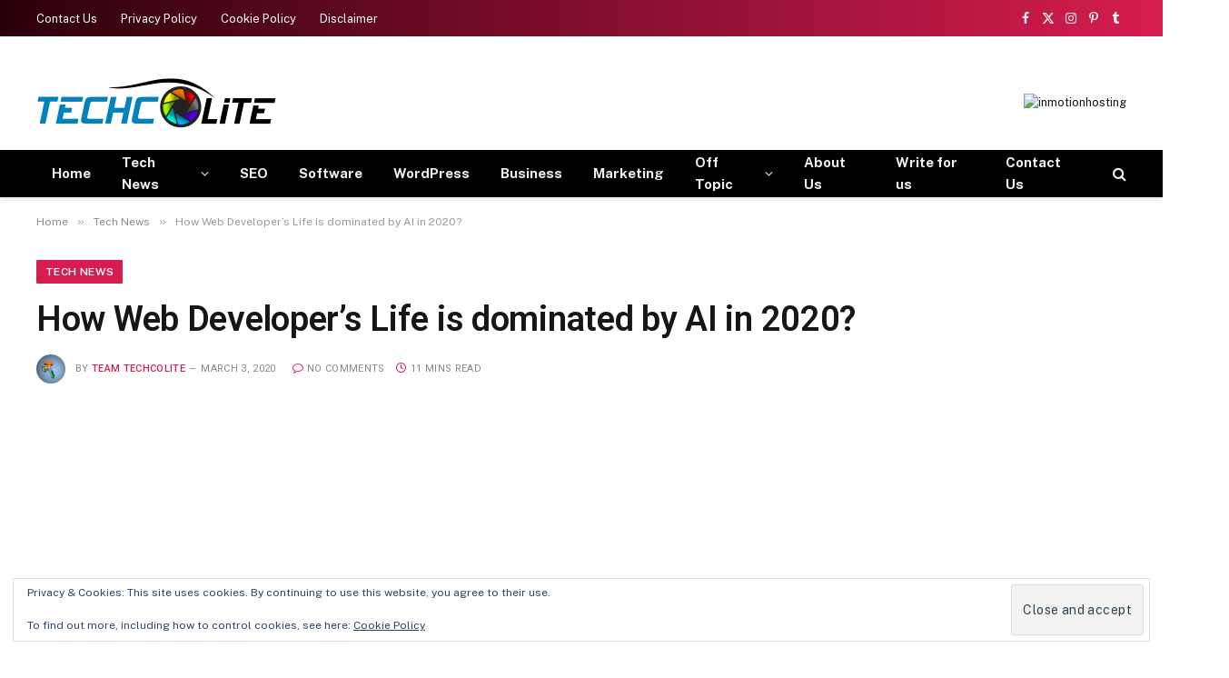

--- FILE ---
content_type: text/html; charset=UTF-8
request_url: https://www.techcolite.com/how-web-developers-life-is-dominated-by-ai-in-2020/
body_size: 27376
content:
<!DOCTYPE html>
<html lang="en-US" class="s-light site-s-light">
<head>
<meta charset="UTF-8" />
<meta name="viewport" content="width=device-width, initial-scale=1" />
<meta name='robots' content='index, follow, max-image-preview:large, max-snippet:-1, max-video-preview:-1' />
<style>img:is([sizes="auto" i], [sizes^="auto," i]) { contain-intrinsic-size: 3000px 1500px }</style>
<!-- This site is optimized with the Yoast SEO plugin v26.3 - https://yoast.com/wordpress/plugins/seo/ -->
<title>How Web Developer&#039;s Life is dominated by AI in 2020?</title><link rel="preload" as="font" href="https://www.techcolite.com/wp-content/themes/smart-mag/css/icons/fonts/ts-icons.woff2?v3.2" type="font/woff2" crossorigin="anonymous" />
<meta name="description" content="In this blog, we will look out various ways in which AI is dominating the life of web developers or how web developers are making use of AI..." />
<link rel="canonical" href="https://www.techcolite.com/how-web-developers-life-is-dominated-by-ai-in-2020/" />
<meta property="og:locale" content="en_US" />
<meta property="og:type" content="article" />
<meta property="og:title" content="How Web Developer&#039;s Life is dominated by AI in 2020?" />
<meta property="og:description" content="In this blog, we will look out various ways in which AI is dominating the life of web developers or how web developers are making use of AI..." />
<meta property="og:url" content="https://www.techcolite.com/how-web-developers-life-is-dominated-by-ai-in-2020/" />
<meta property="og:site_name" content="Techcolite" />
<meta property="article:publisher" content="https://www.facebook.com/techcolite" />
<meta property="article:author" content="https://www.facebook.com/techcolite" />
<meta property="article:published_time" content="2020-03-03T08:33:42+00:00" />
<meta property="article:modified_time" content="2024-10-29T09:17:36+00:00" />
<meta property="og:image" content="https://i0.wp.com/www.techcolite.com/wp-content/uploads/2020/03/How-Web-Developers-Life-is-dominated-by-AI.jpg?fit=640%2C428&ssl=1" />
<meta property="og:image:width" content="640" />
<meta property="og:image:height" content="428" />
<meta property="og:image:type" content="image/jpeg" />
<meta name="author" content="Team Techcolite" />
<meta name="twitter:card" content="summary_large_image" />
<meta name="twitter:creator" content="@https://www.twitter.com/techcolite" />
<meta name="twitter:site" content="@techcolite" />
<meta name="twitter:label1" content="Written by" />
<meta name="twitter:data1" content="Team Techcolite" />
<meta name="twitter:label2" content="Est. reading time" />
<meta name="twitter:data2" content="10 minutes" />
<script type="application/ld+json" class="yoast-schema-graph">{"@context":"https://schema.org","@graph":[{"@type":"Article","@id":"https://www.techcolite.com/how-web-developers-life-is-dominated-by-ai-in-2020/#article","isPartOf":{"@id":"https://www.techcolite.com/how-web-developers-life-is-dominated-by-ai-in-2020/"},"author":{"name":"Team Techcolite","@id":"https://www.techcolite.com/#/schema/person/fff67e9b5b8a8fddf2fd36bd7e62aa8a"},"headline":"How Web Developer&#8217;s Life is dominated by AI in 2020?","datePublished":"2020-03-03T08:33:42+00:00","dateModified":"2024-10-29T09:17:36+00:00","mainEntityOfPage":{"@id":"https://www.techcolite.com/how-web-developers-life-is-dominated-by-ai-in-2020/"},"wordCount":2017,"commentCount":0,"publisher":{"@id":"https://www.techcolite.com/#organization"},"image":{"@id":"https://www.techcolite.com/how-web-developers-life-is-dominated-by-ai-in-2020/#primaryimage"},"thumbnailUrl":"https://i0.wp.com/www.techcolite.com/wp-content/uploads/2020/03/How-Web-Developers-Life-is-dominated-by-AI.jpg?fit=640%2C428&ssl=1","articleSection":["Tech News"],"inLanguage":"en-US","potentialAction":[{"@type":"CommentAction","name":"Comment","target":["https://www.techcolite.com/how-web-developers-life-is-dominated-by-ai-in-2020/#respond"]}]},{"@type":"WebPage","@id":"https://www.techcolite.com/how-web-developers-life-is-dominated-by-ai-in-2020/","url":"https://www.techcolite.com/how-web-developers-life-is-dominated-by-ai-in-2020/","name":"How Web Developer's Life is dominated by AI in 2020?","isPartOf":{"@id":"https://www.techcolite.com/#website"},"primaryImageOfPage":{"@id":"https://www.techcolite.com/how-web-developers-life-is-dominated-by-ai-in-2020/#primaryimage"},"image":{"@id":"https://www.techcolite.com/how-web-developers-life-is-dominated-by-ai-in-2020/#primaryimage"},"thumbnailUrl":"https://i0.wp.com/www.techcolite.com/wp-content/uploads/2020/03/How-Web-Developers-Life-is-dominated-by-AI.jpg?fit=640%2C428&ssl=1","datePublished":"2020-03-03T08:33:42+00:00","dateModified":"2024-10-29T09:17:36+00:00","description":"In this blog, we will look out various ways in which AI is dominating the life of web developers or how web developers are making use of AI...","breadcrumb":{"@id":"https://www.techcolite.com/how-web-developers-life-is-dominated-by-ai-in-2020/#breadcrumb"},"inLanguage":"en-US","potentialAction":[{"@type":"ReadAction","target":["https://www.techcolite.com/how-web-developers-life-is-dominated-by-ai-in-2020/"]}]},{"@type":"ImageObject","inLanguage":"en-US","@id":"https://www.techcolite.com/how-web-developers-life-is-dominated-by-ai-in-2020/#primaryimage","url":"https://i0.wp.com/www.techcolite.com/wp-content/uploads/2020/03/How-Web-Developers-Life-is-dominated-by-AI.jpg?fit=640%2C428&ssl=1","contentUrl":"https://i0.wp.com/www.techcolite.com/wp-content/uploads/2020/03/How-Web-Developers-Life-is-dominated-by-AI.jpg?fit=640%2C428&ssl=1","width":640,"height":428,"caption":"How Web Developer's Life is dominated by AI in 2020"},{"@type":"BreadcrumbList","@id":"https://www.techcolite.com/how-web-developers-life-is-dominated-by-ai-in-2020/#breadcrumb","itemListElement":[{"@type":"ListItem","position":1,"name":"Home","item":"https://www.techcolite.com/"},{"@type":"ListItem","position":2,"name":"How Web Developer&#8217;s Life is dominated by AI in 2020?"}]},{"@type":"WebSite","@id":"https://www.techcolite.com/#website","url":"https://www.techcolite.com/","name":"Techcolite","description":"Tech News, Trends and Innovation Insights","publisher":{"@id":"https://www.techcolite.com/#organization"},"potentialAction":[{"@type":"SearchAction","target":{"@type":"EntryPoint","urlTemplate":"https://www.techcolite.com/?s={search_term_string}"},"query-input":{"@type":"PropertyValueSpecification","valueRequired":true,"valueName":"search_term_string"}}],"inLanguage":"en-US"},{"@type":"Organization","@id":"https://www.techcolite.com/#organization","name":"Techcolite","url":"https://www.techcolite.com/","logo":{"@type":"ImageObject","inLanguage":"en-US","@id":"https://www.techcolite.com/#/schema/logo/image/","url":"https://i0.wp.com/www.techcolite.com/wp-content/uploads/2017/11/techcologo.png?fit=264%2C60&ssl=1","contentUrl":"https://i0.wp.com/www.techcolite.com/wp-content/uploads/2017/11/techcologo.png?fit=264%2C60&ssl=1","width":264,"height":60,"caption":"Techcolite"},"image":{"@id":"https://www.techcolite.com/#/schema/logo/image/"},"sameAs":["https://www.facebook.com/techcolite","https://x.com/techcolite","https://www.instagram.com/techcoliteblog/","https://www.linkedin.com/in/techcolite/"]},{"@type":"Person","@id":"https://www.techcolite.com/#/schema/person/fff67e9b5b8a8fddf2fd36bd7e62aa8a","name":"Team Techcolite","image":{"@type":"ImageObject","inLanguage":"en-US","@id":"https://www.techcolite.com/#/schema/person/image/","url":"https://secure.gravatar.com/avatar/f46b41b9be8c82364c05f20a423637829f035ebc158615e2762f73d6ccc9d5af?s=96&r=g","contentUrl":"https://secure.gravatar.com/avatar/f46b41b9be8c82364c05f20a423637829f035ebc158615e2762f73d6ccc9d5af?s=96&r=g","caption":"Team Techcolite"},"description":"Techcolite is about Latest Technology news, Gadgets, Computers, Internet, SEO, Marketing and anything related to day to day technology.","sameAs":["https://www.techcolite.com","https://www.facebook.com/techcolite","https://www.linkedin.com/in/techcolite/","https://in.pinterest.com/techcolite/","https://x.com/https://www.twitter.com/techcolite"],"url":"https://www.techcolite.com/author/team-techcolite/"}]}</script>
<!-- / Yoast SEO plugin. -->
<link rel='dns-prefetch' href='//stats.wp.com' />
<link rel='dns-prefetch' href='//fonts.googleapis.com' />
<link rel='preconnect' href='//i0.wp.com' />
<link rel='preconnect' href='//c0.wp.com' />
<link rel="alternate" type="application/rss+xml" title="Techcolite &raquo; Feed" href="https://www.techcolite.com/feed/" />
<link rel="alternate" type="application/rss+xml" title="Techcolite &raquo; Comments Feed" href="https://www.techcolite.com/comments/feed/" />
<link rel="alternate" type="application/rss+xml" title="Techcolite &raquo; How Web Developer&#8217;s Life is dominated by AI in 2020? Comments Feed" href="https://www.techcolite.com/how-web-developers-life-is-dominated-by-ai-in-2020/feed/" />
<link rel='stylesheet' id='wp-block-library-css' href='https://c0.wp.com/c/6.8.3/wp-includes/css/dist/block-library/style.min.css' type='text/css' media='all' />
<style id='classic-theme-styles-inline-css' type='text/css'>
/*! This file is auto-generated */
.wp-block-button__link{color:#fff;background-color:#32373c;border-radius:9999px;box-shadow:none;text-decoration:none;padding:calc(.667em + 2px) calc(1.333em + 2px);font-size:1.125em}.wp-block-file__button{background:#32373c;color:#fff;text-decoration:none}
</style>
<link rel='stylesheet' id='mediaelement-css' href='https://c0.wp.com/c/6.8.3/wp-includes/js/mediaelement/mediaelementplayer-legacy.min.css' type='text/css' media='all' />
<link rel='stylesheet' id='wp-mediaelement-css' href='https://c0.wp.com/c/6.8.3/wp-includes/js/mediaelement/wp-mediaelement.min.css' type='text/css' media='all' />
<style id='jetpack-sharing-buttons-style-inline-css' type='text/css'>
.jetpack-sharing-buttons__services-list{display:flex;flex-direction:row;flex-wrap:wrap;gap:0;list-style-type:none;margin:5px;padding:0}.jetpack-sharing-buttons__services-list.has-small-icon-size{font-size:12px}.jetpack-sharing-buttons__services-list.has-normal-icon-size{font-size:16px}.jetpack-sharing-buttons__services-list.has-large-icon-size{font-size:24px}.jetpack-sharing-buttons__services-list.has-huge-icon-size{font-size:36px}@media print{.jetpack-sharing-buttons__services-list{display:none!important}}.editor-styles-wrapper .wp-block-jetpack-sharing-buttons{gap:0;padding-inline-start:0}ul.jetpack-sharing-buttons__services-list.has-background{padding:1.25em 2.375em}
</style>
<style id='global-styles-inline-css' type='text/css'>
:root{--wp--preset--aspect-ratio--square: 1;--wp--preset--aspect-ratio--4-3: 4/3;--wp--preset--aspect-ratio--3-4: 3/4;--wp--preset--aspect-ratio--3-2: 3/2;--wp--preset--aspect-ratio--2-3: 2/3;--wp--preset--aspect-ratio--16-9: 16/9;--wp--preset--aspect-ratio--9-16: 9/16;--wp--preset--color--black: #000000;--wp--preset--color--cyan-bluish-gray: #abb8c3;--wp--preset--color--white: #ffffff;--wp--preset--color--pale-pink: #f78da7;--wp--preset--color--vivid-red: #cf2e2e;--wp--preset--color--luminous-vivid-orange: #ff6900;--wp--preset--color--luminous-vivid-amber: #fcb900;--wp--preset--color--light-green-cyan: #7bdcb5;--wp--preset--color--vivid-green-cyan: #00d084;--wp--preset--color--pale-cyan-blue: #8ed1fc;--wp--preset--color--vivid-cyan-blue: #0693e3;--wp--preset--color--vivid-purple: #9b51e0;--wp--preset--gradient--vivid-cyan-blue-to-vivid-purple: linear-gradient(135deg,rgba(6,147,227,1) 0%,rgb(155,81,224) 100%);--wp--preset--gradient--light-green-cyan-to-vivid-green-cyan: linear-gradient(135deg,rgb(122,220,180) 0%,rgb(0,208,130) 100%);--wp--preset--gradient--luminous-vivid-amber-to-luminous-vivid-orange: linear-gradient(135deg,rgba(252,185,0,1) 0%,rgba(255,105,0,1) 100%);--wp--preset--gradient--luminous-vivid-orange-to-vivid-red: linear-gradient(135deg,rgba(255,105,0,1) 0%,rgb(207,46,46) 100%);--wp--preset--gradient--very-light-gray-to-cyan-bluish-gray: linear-gradient(135deg,rgb(238,238,238) 0%,rgb(169,184,195) 100%);--wp--preset--gradient--cool-to-warm-spectrum: linear-gradient(135deg,rgb(74,234,220) 0%,rgb(151,120,209) 20%,rgb(207,42,186) 40%,rgb(238,44,130) 60%,rgb(251,105,98) 80%,rgb(254,248,76) 100%);--wp--preset--gradient--blush-light-purple: linear-gradient(135deg,rgb(255,206,236) 0%,rgb(152,150,240) 100%);--wp--preset--gradient--blush-bordeaux: linear-gradient(135deg,rgb(254,205,165) 0%,rgb(254,45,45) 50%,rgb(107,0,62) 100%);--wp--preset--gradient--luminous-dusk: linear-gradient(135deg,rgb(255,203,112) 0%,rgb(199,81,192) 50%,rgb(65,88,208) 100%);--wp--preset--gradient--pale-ocean: linear-gradient(135deg,rgb(255,245,203) 0%,rgb(182,227,212) 50%,rgb(51,167,181) 100%);--wp--preset--gradient--electric-grass: linear-gradient(135deg,rgb(202,248,128) 0%,rgb(113,206,126) 100%);--wp--preset--gradient--midnight: linear-gradient(135deg,rgb(2,3,129) 0%,rgb(40,116,252) 100%);--wp--preset--font-size--small: 13px;--wp--preset--font-size--medium: 20px;--wp--preset--font-size--large: 36px;--wp--preset--font-size--x-large: 42px;--wp--preset--spacing--20: 0.44rem;--wp--preset--spacing--30: 0.67rem;--wp--preset--spacing--40: 1rem;--wp--preset--spacing--50: 1.5rem;--wp--preset--spacing--60: 2.25rem;--wp--preset--spacing--70: 3.38rem;--wp--preset--spacing--80: 5.06rem;--wp--preset--shadow--natural: 6px 6px 9px rgba(0, 0, 0, 0.2);--wp--preset--shadow--deep: 12px 12px 50px rgba(0, 0, 0, 0.4);--wp--preset--shadow--sharp: 6px 6px 0px rgba(0, 0, 0, 0.2);--wp--preset--shadow--outlined: 6px 6px 0px -3px rgba(255, 255, 255, 1), 6px 6px rgba(0, 0, 0, 1);--wp--preset--shadow--crisp: 6px 6px 0px rgba(0, 0, 0, 1);}:where(.is-layout-flex){gap: 0.5em;}:where(.is-layout-grid){gap: 0.5em;}body .is-layout-flex{display: flex;}.is-layout-flex{flex-wrap: wrap;align-items: center;}.is-layout-flex > :is(*, div){margin: 0;}body .is-layout-grid{display: grid;}.is-layout-grid > :is(*, div){margin: 0;}:where(.wp-block-columns.is-layout-flex){gap: 2em;}:where(.wp-block-columns.is-layout-grid){gap: 2em;}:where(.wp-block-post-template.is-layout-flex){gap: 1.25em;}:where(.wp-block-post-template.is-layout-grid){gap: 1.25em;}.has-black-color{color: var(--wp--preset--color--black) !important;}.has-cyan-bluish-gray-color{color: var(--wp--preset--color--cyan-bluish-gray) !important;}.has-white-color{color: var(--wp--preset--color--white) !important;}.has-pale-pink-color{color: var(--wp--preset--color--pale-pink) !important;}.has-vivid-red-color{color: var(--wp--preset--color--vivid-red) !important;}.has-luminous-vivid-orange-color{color: var(--wp--preset--color--luminous-vivid-orange) !important;}.has-luminous-vivid-amber-color{color: var(--wp--preset--color--luminous-vivid-amber) !important;}.has-light-green-cyan-color{color: var(--wp--preset--color--light-green-cyan) !important;}.has-vivid-green-cyan-color{color: var(--wp--preset--color--vivid-green-cyan) !important;}.has-pale-cyan-blue-color{color: var(--wp--preset--color--pale-cyan-blue) !important;}.has-vivid-cyan-blue-color{color: var(--wp--preset--color--vivid-cyan-blue) !important;}.has-vivid-purple-color{color: var(--wp--preset--color--vivid-purple) !important;}.has-black-background-color{background-color: var(--wp--preset--color--black) !important;}.has-cyan-bluish-gray-background-color{background-color: var(--wp--preset--color--cyan-bluish-gray) !important;}.has-white-background-color{background-color: var(--wp--preset--color--white) !important;}.has-pale-pink-background-color{background-color: var(--wp--preset--color--pale-pink) !important;}.has-vivid-red-background-color{background-color: var(--wp--preset--color--vivid-red) !important;}.has-luminous-vivid-orange-background-color{background-color: var(--wp--preset--color--luminous-vivid-orange) !important;}.has-luminous-vivid-amber-background-color{background-color: var(--wp--preset--color--luminous-vivid-amber) !important;}.has-light-green-cyan-background-color{background-color: var(--wp--preset--color--light-green-cyan) !important;}.has-vivid-green-cyan-background-color{background-color: var(--wp--preset--color--vivid-green-cyan) !important;}.has-pale-cyan-blue-background-color{background-color: var(--wp--preset--color--pale-cyan-blue) !important;}.has-vivid-cyan-blue-background-color{background-color: var(--wp--preset--color--vivid-cyan-blue) !important;}.has-vivid-purple-background-color{background-color: var(--wp--preset--color--vivid-purple) !important;}.has-black-border-color{border-color: var(--wp--preset--color--black) !important;}.has-cyan-bluish-gray-border-color{border-color: var(--wp--preset--color--cyan-bluish-gray) !important;}.has-white-border-color{border-color: var(--wp--preset--color--white) !important;}.has-pale-pink-border-color{border-color: var(--wp--preset--color--pale-pink) !important;}.has-vivid-red-border-color{border-color: var(--wp--preset--color--vivid-red) !important;}.has-luminous-vivid-orange-border-color{border-color: var(--wp--preset--color--luminous-vivid-orange) !important;}.has-luminous-vivid-amber-border-color{border-color: var(--wp--preset--color--luminous-vivid-amber) !important;}.has-light-green-cyan-border-color{border-color: var(--wp--preset--color--light-green-cyan) !important;}.has-vivid-green-cyan-border-color{border-color: var(--wp--preset--color--vivid-green-cyan) !important;}.has-pale-cyan-blue-border-color{border-color: var(--wp--preset--color--pale-cyan-blue) !important;}.has-vivid-cyan-blue-border-color{border-color: var(--wp--preset--color--vivid-cyan-blue) !important;}.has-vivid-purple-border-color{border-color: var(--wp--preset--color--vivid-purple) !important;}.has-vivid-cyan-blue-to-vivid-purple-gradient-background{background: var(--wp--preset--gradient--vivid-cyan-blue-to-vivid-purple) !important;}.has-light-green-cyan-to-vivid-green-cyan-gradient-background{background: var(--wp--preset--gradient--light-green-cyan-to-vivid-green-cyan) !important;}.has-luminous-vivid-amber-to-luminous-vivid-orange-gradient-background{background: var(--wp--preset--gradient--luminous-vivid-amber-to-luminous-vivid-orange) !important;}.has-luminous-vivid-orange-to-vivid-red-gradient-background{background: var(--wp--preset--gradient--luminous-vivid-orange-to-vivid-red) !important;}.has-very-light-gray-to-cyan-bluish-gray-gradient-background{background: var(--wp--preset--gradient--very-light-gray-to-cyan-bluish-gray) !important;}.has-cool-to-warm-spectrum-gradient-background{background: var(--wp--preset--gradient--cool-to-warm-spectrum) !important;}.has-blush-light-purple-gradient-background{background: var(--wp--preset--gradient--blush-light-purple) !important;}.has-blush-bordeaux-gradient-background{background: var(--wp--preset--gradient--blush-bordeaux) !important;}.has-luminous-dusk-gradient-background{background: var(--wp--preset--gradient--luminous-dusk) !important;}.has-pale-ocean-gradient-background{background: var(--wp--preset--gradient--pale-ocean) !important;}.has-electric-grass-gradient-background{background: var(--wp--preset--gradient--electric-grass) !important;}.has-midnight-gradient-background{background: var(--wp--preset--gradient--midnight) !important;}.has-small-font-size{font-size: var(--wp--preset--font-size--small) !important;}.has-medium-font-size{font-size: var(--wp--preset--font-size--medium) !important;}.has-large-font-size{font-size: var(--wp--preset--font-size--large) !important;}.has-x-large-font-size{font-size: var(--wp--preset--font-size--x-large) !important;}
:where(.wp-block-post-template.is-layout-flex){gap: 1.25em;}:where(.wp-block-post-template.is-layout-grid){gap: 1.25em;}
:where(.wp-block-columns.is-layout-flex){gap: 2em;}:where(.wp-block-columns.is-layout-grid){gap: 2em;}
:root :where(.wp-block-pullquote){font-size: 1.5em;line-height: 1.6;}
</style>
<!-- <link rel='stylesheet' id='wpa-css-css' href='https://www.techcolite.com/wp-content/plugins/honeypot/includes/css/wpa.css?ver=2.3.04' type='text/css' media='all' /> -->
<link rel="stylesheet" type="text/css" href="//www.techcolite.com/wp-content/cache/wpfc-minified/fqzdvp0p/f9dsl.css" media="all"/>
<link rel='stylesheet' id='jetpack-subscriptions-css' href='https://c0.wp.com/p/jetpack/15.2/_inc/build/subscriptions/subscriptions.min.css' type='text/css' media='all' />
<!-- <link rel='stylesheet' id='smartmag-core-css' href='https://www.techcolite.com/wp-content/themes/smart-mag/style.css?ver=10.3.2' type='text/css' media='all' /> -->
<link rel="stylesheet" type="text/css" href="//www.techcolite.com/wp-content/cache/wpfc-minified/zdh5trx/f9dsl.css" media="all"/>
<style id='smartmag-core-inline-css' type='text/css'>
:root { --c-main: #d71d4f;
--c-main-rgb: 215,29,79;
--title-font: "Roboto", system-ui, -apple-system, "Segoe UI", Arial, sans-serif;
--h-font: "Roboto", system-ui, -apple-system, "Segoe UI", Arial, sans-serif;
--title-size-xs: 15px;
--title-size-m: 18px;
--c-p-meta-icons: var(--c-main);
--c-excerpts: #424449;
--excerpt-size: 14px; }
.post-title:not(._) { font-weight: 500; }
:root { --wrap-padding: 36px; }
:root { --sidebar-width: 336px; }
.ts-row, .has-el-gap { --sidebar-c-width: calc(var(--sidebar-width) + var(--grid-gutter-h) + var(--sidebar-c-pad)); }
:root { --sidebar-pad: 30px; --sidebar-sep-pad: 30px; }
.smart-head-main { --c-shadow: rgba(117,117,117,0.15); }
.smart-head-main .smart-head-top { --head-h: 40px; background: linear-gradient(90deg, #2b000a 0%, #d71d4f 100%); }
.smart-head-main .smart-head-mid { --head-h: 125px; }
.smart-head-main .smart-head-mid > .inner { padding-top: 20px; }
.smart-head-main .smart-head-bot { --head-h: 52px; border-top-width: 0px; border-bottom-width: 0px; }
.navigation-main .menu > li > a { font-weight: bold; }
.navigation-small { margin-left: calc(-1 * var(--nav-items-space)); }
.s-dark .navigation-small { --c-nav: rgba(255,255,255,0.98); --c-nav-hov: rgba(255,255,255,0.9); }
.s-dark .smart-head-main .spc-social,
.smart-head-main .s-dark .spc-social { --c-spc-social: rgba(255,255,255,0.95); --c-spc-social-hov: rgba(255,255,255,0.9); }
.s-dark .smart-head-main .scheme-switcher a,
.smart-head-main .s-dark .scheme-switcher a { color: rgba(255,255,255,0.98); }
.s-dark .smart-head-main .scheme-switcher a:hover,
.smart-head-main .s-dark .scheme-switcher a:hover { color: rgba(255,255,255,0.9); }
.smart-head-main { --c-hamburger: var(--c-main); }
.smart-head-main .offcanvas-toggle { transform: scale(0.75); }
.main-footer .upper-footer { background-color: #3f3f3f; }
.post-meta { font-family: "Roboto", system-ui, -apple-system, "Segoe UI", Arial, sans-serif; }
.post-meta .meta-item, .post-meta .text-in { font-size: 10px; font-weight: normal; text-transform: uppercase; letter-spacing: 0.03em; }
.post-meta .text-in, .post-meta .post-cat > a { font-size: 10px; }
.post-meta .post-cat > a { font-weight: bold; text-transform: uppercase; letter-spacing: 0.05em; }
.post-meta .post-author > a { color: var(--c-main); }
.block-head-c .heading { font-size: 16px; font-weight: 600; text-transform: initial; }
.block-head-c { --line-weight: 3px; --border-weight: 1px; }
.s-dark .block-head-c { --c-border: #424242; }
.block-head-c .heading { color: #000000; }
.s-dark .block-head-c .heading { color: #ffffff; }
.load-button { font-size: 12px; padding-top: 10px; padding-bottom: 10px; border-radius: 1px; }
.has-nums-c .l-post .post-title:before,
.has-nums-c .l-post .content:before { font-size: 18px; font-weight: 500; }
.post-meta-single .meta-item, .post-meta-single .text-in { font-size: 11px; }
.the-post-header .post-meta .post-title { font-weight: 600; letter-spacing: -0.0075em; }
.post-share-b:not(.is-not-global) { --service-height: 40px; --service-width: 120px; --service-min-width: initial; --service-gap: 3px; }
.post-share-b:not(.is-not-global) .service i { font-size: 20px; }
.post-share-b:not(.is-not-global) { --service-b-radius: 2px; }
.post-share-b:not(.is-not-global) .service .label { font-size: 11px; }
.s-head-large .post-title { font-size: 38px; }
.site-s-light .s-head-large .sub-title { color: #5b5b5b; }
@media (min-width: 1200px) { .lower-footer .inner { padding-top: 45px; padding-bottom: 50px; }
.entry-content { font-size: 16px; } }
@media (min-width: 941px) and (max-width: 1200px) { .ts-row, .has-el-gap { --sidebar-c-width: calc(var(--sidebar-width) + var(--grid-gutter-h) + var(--sidebar-c-pad)); } }
@media (min-width: 768px) and (max-width: 940px) { .ts-contain, .main { padding-left: 35px; padding-right: 35px; }
.layout-boxed-inner { --wrap-padding: 35px; }
:root { --wrap-padding: 35px; } }
@media (max-width: 767px) { .ts-contain, .main { padding-left: 25px; padding-right: 25px; }
.layout-boxed-inner { --wrap-padding: 25px; }
:root { --wrap-padding: 25px; } }
@media (min-width: 940px) and (max-width: 1300px) { :root { --wrap-padding: min(36px, 5vw); } }
</style>
<link rel='stylesheet' id='smartmag-fonts-css' href='https://fonts.googleapis.com/css?family=Public+Sans%3A400%2C400i%2C500%2C600%2C700&#038;display=swap' type='text/css' media='all' />
<!-- <link rel='stylesheet' id='smartmag-magnific-popup-css' href='https://www.techcolite.com/wp-content/themes/smart-mag/css/lightbox.css?ver=10.3.2' type='text/css' media='all' /> -->
<!-- <link rel='stylesheet' id='smartmag-icons-css' href='https://www.techcolite.com/wp-content/themes/smart-mag/css/icons/icons.css?ver=10.3.2' type='text/css' media='all' /> -->
<link rel="stylesheet" type="text/css" href="//www.techcolite.com/wp-content/cache/wpfc-minified/g55k05d2/f9dsl.css" media="all"/>
<link rel='stylesheet' id='smartmag-gfonts-custom-css' href='https://fonts.googleapis.com/css?family=Roboto%3A400%2C500%2C600%2C700&#038;display=swap' type='text/css' media='all' />
<script type="text/javascript" id="smartmag-lazy-inline-js-after">
/* <![CDATA[ */
/**
* @copyright ThemeSphere
* @preserve
*/
var BunyadLazy={};BunyadLazy.load=function(){function a(e,n){var t={};e.dataset.bgset&&e.dataset.sizes?(t.sizes=e.dataset.sizes,t.srcset=e.dataset.bgset):t.src=e.dataset.bgsrc,function(t){var a=t.dataset.ratio;if(0<a){const e=t.parentElement;if(e.classList.contains("media-ratio")){const n=e.style;n.getPropertyValue("--a-ratio")||(n.paddingBottom=100/a+"%")}}}(e);var a,o=document.createElement("img");for(a in o.onload=function(){var t="url('"+(o.currentSrc||o.src)+"')",a=e.style;a.backgroundImage!==t&&requestAnimationFrame(()=>{a.backgroundImage=t,n&&n()}),o.onload=null,o.onerror=null,o=null},o.onerror=o.onload,t)o.setAttribute(a,t[a]);o&&o.complete&&0<o.naturalWidth&&o.onload&&o.onload()}function e(t){t.dataset.loaded||a(t,()=>{document.dispatchEvent(new Event("lazyloaded")),t.dataset.loaded=1})}function n(t){"complete"===document.readyState?t():window.addEventListener("load",t)}return{initEarly:function(){var t,a=()=>{document.querySelectorAll(".img.bg-cover:not(.lazyload)").forEach(e)};"complete"!==document.readyState?(t=setInterval(a,150),n(()=>{a(),clearInterval(t)})):a()},callOnLoad:n,initBgImages:function(t){t&&n(()=>{document.querySelectorAll(".img.bg-cover").forEach(e)})},bgLoad:a}}(),BunyadLazy.load.initEarly();
/* ]]> */
</script>
<script type="text/javascript" src="https://c0.wp.com/c/6.8.3/wp-includes/js/jquery/jquery.min.js" id="jquery-core-js"></script>
<script type="text/javascript" src="https://c0.wp.com/c/6.8.3/wp-includes/js/jquery/jquery-migrate.min.js" id="jquery-migrate-js"></script>
<style>img#wpstats{display:none}</style>
<script>
var BunyadSchemeKey = 'bunyad-scheme';
(() => {
const d = document.documentElement;
const c = d.classList;
var scheme = localStorage.getItem(BunyadSchemeKey);
if (scheme) {
d.dataset.origClass = c;
scheme === 'dark' ? c.remove('s-light', 'site-s-light') : c.remove('s-dark', 'site-s-dark');
c.add('site-s-' + scheme, 's-' + scheme);
}
})();
</script>
<meta name="generator" content="Elementor 3.33.0; features: e_font_icon_svg, additional_custom_breakpoints; settings: css_print_method-external, google_font-enabled, font_display-swap">
<style>
.e-con.e-parent:nth-of-type(n+4):not(.e-lazyloaded):not(.e-no-lazyload),
.e-con.e-parent:nth-of-type(n+4):not(.e-lazyloaded):not(.e-no-lazyload) * {
background-image: none !important;
}
@media screen and (max-height: 1024px) {
.e-con.e-parent:nth-of-type(n+3):not(.e-lazyloaded):not(.e-no-lazyload),
.e-con.e-parent:nth-of-type(n+3):not(.e-lazyloaded):not(.e-no-lazyload) * {
background-image: none !important;
}
}
@media screen and (max-height: 640px) {
.e-con.e-parent:nth-of-type(n+2):not(.e-lazyloaded):not(.e-no-lazyload),
.e-con.e-parent:nth-of-type(n+2):not(.e-lazyloaded):not(.e-no-lazyload) * {
background-image: none !important;
}
}
</style>
<script async src="https://pagead2.googlesyndication.com/pagead/js/adsbygoogle.js?client=ca-pub-1831692973533476"
crossorigin="anonymous"></script>
<!-- Global site tag (gtag.js) - Google Analytics -->
<script async src="https://www.googletagmanager.com/gtag/js?id=G-G9G2FZDKC8"></script>
<script>
window.dataLayer = window.dataLayer || [];
function gtag(){dataLayer.push(arguments);}
gtag('js', new Date());
gtag('config', 'G-G9G2FZDKC8');
</script>
<script type='text/javascript'>
//<![CDATA[
(function(window) {
if (window.location !== window.top.location) {
window.top.location = window.location;
}
})(this);
//]]>
</script>
<meta name="rankz-verification" content="55T2y9aWM9D3AXsd">
<meta name="getlinko-verify-code" content="getlinko-verify-325c93172e612ca2d1ae7328a6ccde10c2503054"/>
<meta name="ahrefs-site-verification" content="2a69237e7e1dc2de8fe92b66fdacb4ade1a30f65cb65cc10ad3f6dc10a0e19e7">
<meta name='impact-site-verification' value='-1173391086'>
<meta name="bigposting-verify" content="1756719237928-7kulpa" />
<script async src="https://fundingchoicesmessages.google.com/i/pub-1831692973533476?ers=1" nonce="deL06IR-qF8-_8421l6XDQ"></script><script nonce="deL06IR-qF8-_8421l6XDQ">(function() {function signalGooglefcPresent() {if (!window.frames['googlefcPresent']) {if (document.body) {const iframe = document.createElement('iframe'); iframe.style = 'width: 0; height: 0; border: none; z-index: -1000; left: -1000px; top: -1000px;'; iframe.style.display = 'none'; iframe.name = 'googlefcPresent'; document.body.appendChild(iframe);} else {setTimeout(signalGooglefcPresent, 0);}}}signalGooglefcPresent();})();</script><link rel="icon" href="https://i0.wp.com/www.techcolite.com/wp-content/uploads/2023/10/cropped-techcoliteicon.jpg?fit=32%2C32&#038;ssl=1" sizes="32x32" />
<link rel="icon" href="https://i0.wp.com/www.techcolite.com/wp-content/uploads/2023/10/cropped-techcoliteicon.jpg?fit=192%2C192&#038;ssl=1" sizes="192x192" />
<link rel="apple-touch-icon" href="https://i0.wp.com/www.techcolite.com/wp-content/uploads/2023/10/cropped-techcoliteicon.jpg?fit=180%2C180&#038;ssl=1" />
<meta name="msapplication-TileImage" content="https://i0.wp.com/www.techcolite.com/wp-content/uploads/2023/10/cropped-techcoliteicon.jpg?fit=270%2C270&#038;ssl=1" />
</head>
<body class="wp-singular post-template-default single single-post postid-11114 single-format-standard wp-custom-logo wp-theme-smart-mag right-sidebar post-layout-large post-cat-8 has-lb has-lb-sm ts-img-hov-fade layout-normal elementor-default elementor-kit-17209">
<div class="main-wrap">
<div class="off-canvas-backdrop"></div>
<div class="mobile-menu-container off-canvas hide-menu-lg" id="off-canvas">
<div class="off-canvas-head">
<a href="#" class="close">
<span class="visuallyhidden">Close Menu</span>
<i class="tsi tsi-times"></i>
</a>
<div class="ts-logo">
<img class="logo-mobile logo-image" src="https://i0.wp.com/www.techcolite.com/wp-content/uploads/2017/11/techcologo.png?fit=264%2C60&#038;ssl=1" width="132" height="30" alt="Techcolite"/>		</div>
</div>
<div class="off-canvas-content">
<ul class="mobile-menu"></ul>
<div class="spc-social-block spc-social spc-social-b smart-head-social">
<a href="https://www.facebook.com/techcolite" class="link service s-facebook" target="_blank" rel="nofollow noopener">
<i class="icon tsi tsi-facebook"></i>					<span class="visuallyhidden">Facebook</span>
</a>
<a href="https://x.com/techcolite" class="link service s-twitter" target="_blank" rel="nofollow noopener">
<i class="icon tsi tsi-twitter"></i>					<span class="visuallyhidden">X (Twitter)</span>
</a>
<a href="https://www.instagram.com/techcoliteblog" class="link service s-instagram" target="_blank" rel="nofollow noopener">
<i class="icon tsi tsi-instagram"></i>					<span class="visuallyhidden">Instagram</span>
</a>
<a href="https://in.pinterest.com/techcolite/" class="link service s-pinterest" target="_blank" rel="nofollow noopener">
<i class="icon tsi tsi-pinterest-p"></i>					<span class="visuallyhidden">Pinterest</span>
</a>
</div>
</div>
</div>
<div class="smart-head smart-head-a smart-head-main" id="smart-head" data-sticky="auto" data-sticky-type="smart" data-sticky-full>
<div class="smart-head-row smart-head-top s-dark smart-head-row-full">
<div class="inner wrap">
<div class="items items-left ">
<div class="nav-wrap">
<nav class="navigation navigation-small nav-hov-a">
<ul id="menu-footer" class="menu"><li id="menu-item-15349" class="menu-item menu-item-type-post_type menu-item-object-page menu-item-15349"><a href="https://www.techcolite.com/contact-us/">Contact Us</a></li>
<li id="menu-item-15348" class="menu-item menu-item-type-post_type menu-item-object-page menu-item-privacy-policy menu-item-15348"><a rel="privacy-policy" href="https://www.techcolite.com/privacy-policy/">Privacy Policy</a></li>
<li id="menu-item-15350" class="menu-item menu-item-type-post_type menu-item-object-page menu-item-15350"><a href="https://www.techcolite.com/cookie-policy/">Cookie Policy</a></li>
<li id="menu-item-15351" class="menu-item menu-item-type-post_type menu-item-object-page menu-item-15351"><a href="https://www.techcolite.com/disclaimer/">Disclaimer</a></li>
</ul>		</nav>
</div>
</div>
<div class="items items-center empty">
</div>
<div class="items items-right ">
<div class="spc-social-block spc-social spc-social-a smart-head-social">
<a href="https://www.facebook.com/techcolite" class="link service s-facebook" target="_blank" rel="nofollow noopener">
<i class="icon tsi tsi-facebook"></i>					<span class="visuallyhidden">Facebook</span>
</a>
<a href="https://x.com/techcolite" class="link service s-twitter" target="_blank" rel="nofollow noopener">
<i class="icon tsi tsi-twitter"></i>					<span class="visuallyhidden">X (Twitter)</span>
</a>
<a href="https://www.instagram.com/techcoliteblog" class="link service s-instagram" target="_blank" rel="nofollow noopener">
<i class="icon tsi tsi-instagram"></i>					<span class="visuallyhidden">Instagram</span>
</a>
<a href="https://in.pinterest.com/techcolite/" class="link service s-pinterest" target="_blank" rel="nofollow noopener">
<i class="icon tsi tsi-pinterest-p"></i>					<span class="visuallyhidden">Pinterest</span>
</a>
<a href="https://techcolite.tumblr.com/" class="link service s-tumblr" target="_blank" rel="nofollow noopener">
<i class="icon tsi tsi-tumblr"></i>					<span class="visuallyhidden">Tumblr</span>
</a>
</div>
</div>
</div>
</div>
<div class="smart-head-row smart-head-mid is-light smart-head-row-full">
<div class="inner wrap">
<div class="items items-left ">
<a href="https://www.techcolite.com/" title="Techcolite" rel="home" class="logo-link ts-logo logo-is-image">
<span>
<img src="https://smartmag.theme-sphere.com/digi-tech/wp-content/uploads/sites/32/2022/10/digitech-logo-white.png" class="logo-image logo-image-dark" alt="Techcolite" srcset="https://smartmag.theme-sphere.com/digi-tech/wp-content/uploads/sites/32/2022/10/digitech-logo-white.png ,https://smartmag.theme-sphere.com/digi-tech/wp-content/uploads/sites/32/2022/10/digitech-logo-white@2x.png 2x"/><img src="https://www.techcolite.com/wp-content/uploads/2017/11/techcologo.png" class="logo-image" alt="Techcolite" width="264" height="60"/>
</span>
</a>				</div>
<div class="items items-center empty">
</div>
<div class="items items-right ">
<div class="h-text h-text">
<a rel="sponsored"
href="https://partners.inmotionhosting.com/c/401724/274436/4222" target="_blank" id="274436">
<img fetchpriority="high" src="//a.impactradius-go.com/display-ad/4222-274436" border="0" alt="inmotionhosting" width="728" height="90"/></a><img loading="lazy" height="0" width="0" src="https://partners.inmotionhosting.com/i/401724/274436/4222" style="position:absolute;visibility:hidden;" border="0" alt="inmotionhosting" /></div>				</div>
</div>
</div>
<div class="smart-head-row smart-head-bot s-dark smart-head-row-full">
<div class="inner wrap">
<div class="items items-left ">
<div class="nav-wrap">
<nav class="navigation navigation-main nav-hov-a">
<ul id="menu-secondary" class="menu"><li id="menu-item-17276" class="menu-item menu-item-type-post_type menu-item-object-page menu-item-home menu-item-17276"><a href="https://www.techcolite.com/">Home</a></li>
<li id="menu-item-4642" class="menu-item menu-item-type-taxonomy menu-item-object-category current-post-ancestor current-menu-parent current-post-parent menu-item-has-children menu-cat-8 menu-item-4642"><a href="https://www.techcolite.com/category/tech-news/">Tech News</a>
<ul class="sub-menu">
<li id="menu-item-4634" class="menu-item menu-item-type-taxonomy menu-item-object-category menu-cat-2 menu-item-4634"><a href="https://www.techcolite.com/category/computers-internet/">Computers &amp; Internet</a></li>
<li id="menu-item-4640" class="menu-item menu-item-type-taxonomy menu-item-object-category menu-cat-3 menu-item-4640"><a href="https://www.techcolite.com/category/gadgets/">Gadgets</a></li>
<li id="menu-item-4637" class="menu-item menu-item-type-taxonomy menu-item-object-category menu-cat-7 menu-item-4637"><a href="https://www.techcolite.com/category/tablets-mobiles/">Tablets &amp; Mobiles</a></li>
<li id="menu-item-4639" class="menu-item menu-item-type-taxonomy menu-item-object-category menu-cat-10 menu-item-4639"><a href="https://www.techcolite.com/category/web-hosting/">Web Hosting</a></li>
<li id="menu-item-4638" class="menu-item menu-item-type-taxonomy menu-item-object-category menu-cat-4 menu-item-4638"><a href="https://www.techcolite.com/category/reviews/">Reviews</a></li>
</ul>
</li>
<li id="menu-item-4641" class="menu-item menu-item-type-taxonomy menu-item-object-category menu-cat-5 menu-item-4641"><a href="https://www.techcolite.com/category/seo/">SEO</a></li>
<li id="menu-item-4636" class="menu-item menu-item-type-taxonomy menu-item-object-category menu-cat-6 menu-item-4636"><a href="https://www.techcolite.com/category/software/">Software</a></li>
<li id="menu-item-10551" class="menu-item menu-item-type-taxonomy menu-item-object-category menu-cat-94 menu-item-10551"><a href="https://www.techcolite.com/category/wordpress/">WordPress</a></li>
<li id="menu-item-7938" class="menu-item menu-item-type-taxonomy menu-item-object-category menu-cat-84 menu-item-7938"><a href="https://www.techcolite.com/category/business-tech/">Business</a></li>
<li id="menu-item-9824" class="menu-item menu-item-type-taxonomy menu-item-object-category menu-cat-85 menu-item-9824"><a href="https://www.techcolite.com/category/marketing/">Marketing</a></li>
<li id="menu-item-14803" class="menu-item menu-item-type-taxonomy menu-item-object-category menu-item-has-children menu-cat-102 menu-item-14803"><a href="https://www.techcolite.com/category/off-topic/">Off Topic</a>
<ul class="sub-menu">
<li id="menu-item-4635" class="menu-item menu-item-type-taxonomy menu-item-object-category menu-cat-9 menu-item-4635"><a href="https://www.techcolite.com/category/tips-tricks/">Tips &amp; Tricks</a></li>
</ul>
</li>
<li id="menu-item-15418" class="menu-item menu-item-type-post_type menu-item-object-page menu-item-15418"><a href="https://www.techcolite.com/about-us/">About Us</a></li>
<li id="menu-item-15416" class="menu-item menu-item-type-post_type menu-item-object-page menu-item-15416"><a href="https://www.techcolite.com/write-for-us/">Write for us</a></li>
<li id="menu-item-15417" class="menu-item menu-item-type-post_type menu-item-object-page menu-item-15417"><a href="https://www.techcolite.com/contact-us/">Contact Us</a></li>
</ul>		</nav>
</div>
</div>
<div class="items items-center empty">
</div>
<div class="items items-right ">
<a href="#" class="search-icon has-icon-only is-icon" title="Search">
<i class="tsi tsi-search"></i>
</a>
</div>
</div>
</div>
</div>
<div class="smart-head smart-head-a smart-head-mobile" id="smart-head-mobile" data-sticky="mid" data-sticky-type="smart" data-sticky-full>
<div class="smart-head-row smart-head-mid smart-head-row-3 is-light smart-head-row-full">
<div class="inner wrap">
<div class="items items-left ">
<button class="offcanvas-toggle has-icon" type="button" aria-label="Menu">
<span class="hamburger-icon hamburger-icon-a">
<span class="inner"></span>
</span>
</button>				</div>
<div class="items items-center ">
<a href="https://www.techcolite.com/" title="Techcolite" rel="home" class="logo-link ts-logo logo-is-image">
<span>
<img class="logo-mobile logo-image" src="https://i0.wp.com/www.techcolite.com/wp-content/uploads/2017/11/techcologo.png?fit=264%2C60&#038;ssl=1" width="132" height="30" alt="Techcolite"/>									 
</span>
</a>				</div>
<div class="items items-right ">
<a href="#" class="search-icon has-icon-only is-icon" title="Search">
<i class="tsi tsi-search"></i>
</a>
</div>
</div>
</div>
</div>
<nav class="breadcrumbs is-full-width breadcrumbs-a" id="breadcrumb"><div class="inner ts-contain "><span><a href="https://www.techcolite.com/"><span>Home</span></a></span><span class="delim">&raquo;</span><span><a href="https://www.techcolite.com/category/tech-news/"><span>Tech News</span></a></span><span class="delim">&raquo;</span><span class="current">How Web Developer&#8217;s Life is dominated by AI in 2020?</span></div></nav>
<div class="main ts-contain cf right-sidebar">
<div class="the-post-header s-head-modern s-head-large">
<div class="post-meta post-meta-a post-meta-left post-meta-single has-below"><div class="post-meta-items meta-above"><span class="meta-item cat-labels">
<a href="https://www.techcolite.com/category/tech-news/" class="category term-color-8" rel="category">Tech News</a>
</span>
</div><h1 class="is-title post-title">How Web Developer&#8217;s Life is dominated by AI in 2020?</h1><div class="post-meta-items meta-below has-author-img"><span class="meta-item post-author has-img"><img loading="lazy" alt='Team Techcolite' src='https://secure.gravatar.com/avatar/f46b41b9be8c82364c05f20a423637829f035ebc158615e2762f73d6ccc9d5af?s=32&#038;r=g' srcset='https://secure.gravatar.com/avatar/f46b41b9be8c82364c05f20a423637829f035ebc158615e2762f73d6ccc9d5af?s=64&#038;r=g 2x' class='avatar avatar-32 photo' height='32' width='32' decoding='async'/><span class="by">By</span> <a href="https://www.techcolite.com/author/team-techcolite/" title="Posts by Team Techcolite" rel="author">Team Techcolite</a></span><span class="meta-item has-next-icon date"><time class="post-date" datetime="2020-03-03T14:03:42+05:30">March 3, 2020</time></span><span class="has-next-icon meta-item comments has-icon"><a href="https://www.techcolite.com/how-web-developers-life-is-dominated-by-ai-in-2020/#respond"><i class="tsi tsi-comment-o"></i>No Comments</a></span><span class="meta-item read-time has-icon"><i class="tsi tsi-clock"></i>11 Mins Read</span></div></div>
<div class="post-share post-share-b spc-social-colors  post-share-b3">
<a href="https://www.facebook.com/sharer.php?u=https%3A%2F%2Fwww.techcolite.com%2Fhow-web-developers-life-is-dominated-by-ai-in-2020%2F" class="cf service s-facebook service-lg" 
title="Share on Facebook" target="_blank" rel="nofollow noopener">
<i class="tsi tsi-facebook"></i>
<span class="label">Facebook</span>
</a>
<a href="https://twitter.com/intent/tweet?url=https%3A%2F%2Fwww.techcolite.com%2Fhow-web-developers-life-is-dominated-by-ai-in-2020%2F&#038;text=How%20Web%20Developer%27s%20Life%20is%20dominated%20by%20AI%20in%202020%3F" class="cf service s-twitter service-lg" 
title="Share on X (Twitter)" target="_blank" rel="nofollow noopener">
<i class="tsi tsi-twitter"></i>
<span class="label">Twitter</span>
</a>
<a href="https://pinterest.com/pin/create/button/?url=https%3A%2F%2Fwww.techcolite.com%2Fhow-web-developers-life-is-dominated-by-ai-in-2020%2F&#038;media=https%3A%2F%2Fwww.techcolite.com%2Fwp-content%2Fuploads%2F2020%2F03%2FHow-Web-Developers-Life-is-dominated-by-AI.jpg&#038;description=How%20Web%20Developer%27s%20Life%20is%20dominated%20by%20AI%20in%202020%3F" class="cf service s-pinterest service-lg" 
title="Share on Pinterest" target="_blank" rel="nofollow noopener">
<i class="tsi tsi-pinterest"></i>
<span class="label">Pinterest</span>
</a>
<a href="https://www.linkedin.com/shareArticle?mini=true&#038;url=https%3A%2F%2Fwww.techcolite.com%2Fhow-web-developers-life-is-dominated-by-ai-in-2020%2F" class="cf service s-linkedin service-lg" 
title="Share on LinkedIn" target="_blank" rel="nofollow noopener">
<i class="tsi tsi-linkedin"></i>
<span class="label">LinkedIn</span>
</a>
<a href="https://t.me/share/url?url=https%3A%2F%2Fwww.techcolite.com%2Fhow-web-developers-life-is-dominated-by-ai-in-2020%2F&#038;title=How%20Web%20Developer%27s%20Life%20is%20dominated%20by%20AI%20in%202020%3F" class="cf service s-telegram service-lg" 
title="Share on Telegram" target="_blank" rel="nofollow noopener">
<i class="tsi tsi-telegram"></i>
<span class="label">Telegram</span>
</a>
<a href="https://www.tumblr.com/share/link?url=https%3A%2F%2Fwww.techcolite.com%2Fhow-web-developers-life-is-dominated-by-ai-in-2020%2F&#038;name=How%20Web%20Developer%27s%20Life%20is%20dominated%20by%20AI%20in%202020%3F" class="cf service s-tumblr service-sm" 
title="Share on Tumblr" target="_blank" rel="nofollow noopener">
<i class="tsi tsi-tumblr"></i>
<span class="label">Tumblr</span>
</a>
<a href="/cdn-cgi/l/email-protection#[base64]" class="cf service s-email service-sm" title="Share via Email" target="_blank" rel="nofollow noopener">
<i class="tsi tsi-envelope-o"></i>
<span class="label">Email</span>
</a>
<a href="#" class="show-more" title="Show More Social Sharing"><i class="tsi tsi-share"></i></a>
</div>
</div>
<div class="ts-row has-s-large-bot">
<div class="col-8 main-content s-post-contain">
<div class="single-featured"></div>
<div class="the-post s-post-large">
<article id="post-11114" class="post-11114 post type-post status-publish format-standard has-post-thumbnail category-tech-news">
<div class="post-content-wrap has-share-float">
<div class="post-share-float share-float-b is-hidden spc-social-colors spc-social-colored">
<div class="inner">
<span class="share-text">Share</span>
<div class="services">
<a href="https://www.facebook.com/sharer.php?u=https%3A%2F%2Fwww.techcolite.com%2Fhow-web-developers-life-is-dominated-by-ai-in-2020%2F" class="cf service s-facebook" target="_blank" title="Facebook" rel="nofollow noopener">
<i class="tsi tsi-facebook"></i>
<span class="label">Facebook</span>
</a>
<a href="https://twitter.com/intent/tweet?url=https%3A%2F%2Fwww.techcolite.com%2Fhow-web-developers-life-is-dominated-by-ai-in-2020%2F&text=How%20Web%20Developer%27s%20Life%20is%20dominated%20by%20AI%20in%202020%3F" class="cf service s-twitter" target="_blank" title="Twitter" rel="nofollow noopener">
<i class="tsi tsi-twitter"></i>
<span class="label">Twitter</span>
</a>
<a href="https://www.linkedin.com/shareArticle?mini=true&url=https%3A%2F%2Fwww.techcolite.com%2Fhow-web-developers-life-is-dominated-by-ai-in-2020%2F" class="cf service s-linkedin" target="_blank" title="LinkedIn" rel="nofollow noopener">
<i class="tsi tsi-linkedin"></i>
<span class="label">LinkedIn</span>
</a>
<a href="https://pinterest.com/pin/create/button/?url=https%3A%2F%2Fwww.techcolite.com%2Fhow-web-developers-life-is-dominated-by-ai-in-2020%2F&media=https%3A%2F%2Fwww.techcolite.com%2Fwp-content%2Fuploads%2F2020%2F03%2FHow-Web-Developers-Life-is-dominated-by-AI.jpg&description=How%20Web%20Developer%27s%20Life%20is%20dominated%20by%20AI%20in%202020%3F" class="cf service s-pinterest" target="_blank" title="Pinterest" rel="nofollow noopener">
<i class="tsi tsi-pinterest-p"></i>
<span class="label">Pinterest</span>
</a>
<a href="/cdn-cgi/l/email-protection#[base64]" class="cf service s-email" target="_blank" title="Email" rel="nofollow noopener">
<i class="tsi tsi-envelope-o"></i>
<span class="label">Email</span>
</a>
</div>
</div>		
</div>
<div class="post-content cf entry-content content-spacious">
<div class="wp-block-image">
<figure class="aligncenter"><img data-recalc-dims="1" loading="lazy" decoding="async" width="640" height="428" loading="lazy" src="https://i0.wp.com/www.techcolite.com/wp-content/uploads/2020/03/How-Web-Developers-Life-is-dominated-by-AI.jpg?resize=640%2C428&#038;ssl=1" alt="How Web Developer's Life is dominated by AI in 2020" class="wp-image-11117" srcset="https://i0.wp.com/www.techcolite.com/wp-content/uploads/2020/03/How-Web-Developers-Life-is-dominated-by-AI.jpg?w=640&amp;ssl=1 640w, https://i0.wp.com/www.techcolite.com/wp-content/uploads/2020/03/How-Web-Developers-Life-is-dominated-by-AI.jpg?resize=150%2C100&amp;ssl=1 150w, https://i0.wp.com/www.techcolite.com/wp-content/uploads/2020/03/How-Web-Developers-Life-is-dominated-by-AI.jpg?resize=450%2C301&amp;ssl=1 450w, https://i0.wp.com/www.techcolite.com/wp-content/uploads/2020/03/How-Web-Developers-Life-is-dominated-by-AI.jpg?resize=300%2C201&amp;ssl=1 300w, https://i0.wp.com/www.techcolite.com/wp-content/uploads/2020/03/How-Web-Developers-Life-is-dominated-by-AI.jpg?resize=585%2C391&amp;ssl=1 585w, https://i0.wp.com/www.techcolite.com/wp-content/uploads/2020/03/How-Web-Developers-Life-is-dominated-by-AI.jpg?resize=263%2C175&amp;ssl=1 263w" sizes="auto, (max-width: 640px) 100vw, 640px" /></figure></div>
<p>Artificial intelligence is a buzzword in today’s digital era. More and more software development companies are reaping the benefit of this latest technology and making their applications more feature-packed and user friendly. Nowadays, artificial intelligence is being used by web developers to add more interactivity and user friendliness. Machine learning powered AI has become one of the best tools for <a href="https://carimus.com/web-application-development" target="_blank" rel="noopener">Web App Development</a> professionals, helping them to make their applications more advanced and gain maximum client contentment on the project. Let us first talk about some facts about the advent of AI:</p>
<ul class="wp-block-list">
<li>Near approximately 80% of the businesses&#8211; small or big&#8211; are already investing in AI, a 2017 report.</li>
<li>Top tech companies like Amazon, Facebook, and Google are already investing heavily in AI.</li>
<li>47% of enterprises are already using digital practices along with a well-defined strategy for AI as per the recent report by Adobe.</li>
<li>AI-enabled tools and techniques will generate USD 2.9 trillion in business value in the year 2021.</li>
</ul>
<p>In this blog, we will look out various ways in which AI is dominating the life of web developers or how web developers are making use of AI in creating feature packed web applications for their clients. Later, we will also see artificial intelligence and the future of web design and how artificial intelligence is changing the world. We will also see how most software development companies are inclined towards AI based design and development. So, let’s begin:</p>
<h3 class="wp-block-heading">How Is Artificial Intelligence Re-inventing Web Design &amp; Development?</h3>
<div class="wp-block-image size-full wp-image-11116">
<figure class="aligncenter"><img data-recalc-dims="1" loading="lazy" decoding="async" width="572" height="299" loading="lazy" src="https://i0.wp.com/www.techcolite.com/wp-content/uploads/2020/03/Artificial-Intelligence-Re-inventing-Web-Design-Development.jpg?resize=572%2C299&#038;ssl=1" alt="How Is Artificial Intelligence Re-inventing Web Design &amp; Development" class="wp-image-11116" srcset="https://i0.wp.com/www.techcolite.com/wp-content/uploads/2020/03/Artificial-Intelligence-Re-inventing-Web-Design-Development.jpg?w=572&amp;ssl=1 572w, https://i0.wp.com/www.techcolite.com/wp-content/uploads/2020/03/Artificial-Intelligence-Re-inventing-Web-Design-Development.jpg?resize=150%2C78&amp;ssl=1 150w, https://i0.wp.com/www.techcolite.com/wp-content/uploads/2020/03/Artificial-Intelligence-Re-inventing-Web-Design-Development.jpg?resize=450%2C235&amp;ssl=1 450w, https://i0.wp.com/www.techcolite.com/wp-content/uploads/2020/03/Artificial-Intelligence-Re-inventing-Web-Design-Development.jpg?resize=300%2C157&amp;ssl=1 300w" sizes="auto, (max-width: 572px) 100vw, 572px" /><figcaption class="wp-element-caption">Source: Statista</figcaption></figure></div>
<p>Artificial intelligence &amp; machine learning can help small as well as big companies as well as web developers in resolving various development related issues related to quality analysis, user experience, security, coding and many more. Businesses can <a href="https://www.xicom.biz/offerings/hire-software-developers/?utm_source=GB%2FRF" target="_blank" rel="noopener noreferrer">hire software developers</a> in order to take advantage of AI-based web solutions for security and testing integration. In addition to this, they can use advanced algorithms of machine learning to improve user retention and user experience.</p>
<p>AI-based web solutions can also be used to enhance the performance of the website and to explore the responsibilities of the website for a plethora of operating systems and devices. So nowadays web developers are making efforts to create AI-based applications and tools that will help the web design community. Here are some benefits and advantages of using artificial intelligence:</p>
<p><strong>Automate repetitive learning through data:</strong></p><div class="a-wrap a-wrap-base a-wrap-8 alignwide"> <a href="https://be.elementor.com/visit/?bta=229249&nci=5626" target="_blank"><img decoding="async" src="https://elementor.ck-cdn.com/tn/serve/?cid=1775496" border="0"></a></div>
<p>Artificial intelligence is not just about automating the manual tasks of web testing, it is about working with large data that need accuracy.</p>
<p><strong>Adding Intelligence:</strong></p>
<p><a href="https://www.techcolite.com/artificial-intelligence-the-evolution-of-computing-technology/">Artificial intelligence</a> is widely used by web developers to enhance the capabilities of individual products or applications. AI capabilities such as robots, automation, and smartphones along with data can easily streamline processes in the workplace or at home.</p>
<p><strong>Incredible Accuracy:</strong></p>
<p>Deep learning can easily increase preciseness based on their frequency. Now you can use artificial intelligence technology from deep neural networks, image classification and object recognition in order to find absolute accuracy.</p>
<h3 class="wp-block-heading">Benefits of Web Developers When They Choose AI As Preferred Technology</h3>
<p>When a web developer chooses artificial intelligence, it gives bandwidth to add many features in their web applications. Here are some of the features of attributes a web developer can add when they choose AI for customer website development:</p>
<ol class="wp-block-list">
<li><strong><em> Chatbot: Better Reply Predictions</em></strong></li>
</ol>
<p>The primary use of <a href="https://www.techcolite.com/how-artificial-intelligence-is-taking-e-commerce-trends-to-new-heights/">artificial intelligence to improve sales</a> of businesses is ensured with better answers. The first way that chatbots can easily predict user responses. In addition to this, these cars have shown that they are very beneficial mainly to help in the transmission process. The use of these bots is possible for the machine in order to interpret human emotions where communication can be made more general than mechanical.</p>
<p>In a sense, artificial intelligence is widely used to create web applications or networking devices that will effectively enhance emotions. Therefore in the days to come, users will find various easy ways to interact with websites with all the boundaries of systemic communication to relax.</p>
<ol start="2" class="wp-block-list">
<li><strong><em> Greater User Experience</em></strong></li>
</ol>
<p>For companies, it is possible to create a website with artificial intelligence and reach the website to better understand the requirements of customers. In addition to this, some innovative web applications will be able to find the mood of customers and know their needs easily. Besides, cognitive analytics and the environment &#8211; both the best way to influence a website and also statistical analysis where they can be benefited from predicting the best user interface and user experience.</p>
<p>This allows you to minimize errors and provide users with relevant value and experience. In addition to this, the most important thing is that websites have the ability to process information and data on any scale to suit users&#8217; interests appropriately.</p>
<ol start="3" class="wp-block-list">
<li><strong><em> Voice-based Search- Rise in demand</em></strong></li>
</ol>
<p>Web app development requires to think about the growth and evolution of voice search. It needs to look at how customers need data quickly and efficiently as they are doing every single one of these years. In addition to this, artificial intelligence will be a key element in website development in strengthening continuous voice communication between customers and websites.</p>
<p>This innovative technology will be an absolute necessity in the background of all virtual stores and e-commerce needs to see it. All of these recommend how artificial intelligence will be essential for networking, especially in situations where organizations are interacting with users at any level.</p>
<ol start="4" class="wp-block-list">
<li><strong><em> Users Store Experience</em></strong></li>
</ol>
<p>Today, users have a lot of experience with online shopping. Through them, you can imagine a unique and personal shopping experience with a website that uses AI. In addition to this, every business can hire the best web development agency and create a site that provides customers with incredible networking.</p>
<p>Such websites can take customer engagement and communication to a new level. In addition to this, buyers can understand what it means to shop with humans in real terms as websites can understand their needs optimally. Obviously, customers can increase their expectations and expect to deliver in the best possible way.</p>
<ol start="5" class="wp-block-list">
<li><strong><em> AI sparks interest in web development</em></strong></li>
</ol>
<p>Custom web app development is a complex area to master. Everybody understands the time and patience that comes with creating a web app that is in the first place. In addition to this, the problem with the step study is that people who might be interested in developing a web site have no idea from where to start.</p>
<p>There are generally 2 types of business owners: that businessman who pay someone else to do coding and development and those who create web apps themselves. Now the 3rd option, known as Artificial Design Intelligence (ADI). In addition to this, ADI amalgamates these two approaches and produces an individual experience for new designers.</p>
<ol start="6" class="wp-block-list">
<li><strong><em> AI enhances online businesses</em></strong></li>
</ol>
<p>Business owners also profit from using artificial intelligence while building their web applications. An ideal example to describe this item is chatbot technology. In addition to this, before we can use bots to communicate with customers, companies must also hire supporters to help their customers around the clock or risk high yields with low retention.</p>
<p>Now, the owners of the companies can be sure to exactly know that artificial intelligence exists to help their patrons day and night. It&#8217;s crucial to keep in mind that similar to all artificial intelligence, this does not mean that human interference will finish. Rather, it is designed to cope up with various repetitive tasks &amp; volunteer work in order to help clients with various complex questions and problems.</p>
<p>Artificial intelligence is also able to help companies all across the globe make well-informed decisions about their audience and website. As we know, artificial intelligence is great for analyzing numbers and collecting data much faster than an individual. In addition to this, due to this superiority, most of the companies use artificial intelligence to improve the overall user experience by gathering data from consumers who visit a website or page and turn that data in a clear direction and growth.</p>
<ol start="7" class="wp-block-list">
<li><strong><em> AI improves user experience</em></strong></li>
</ol>
<p>Finally, let us take a quick look at how artificial intelligence is enhancing web app development and UX from a custom development point of view. When you understand that <a href="https://www.standardfirms.com/web-design-development-stats-facts/" target="_blank" rel="nofollow noopener noreferrer">70% of consumers</a> search on various online channels before making a purchase, it is no surprise that artificial intelligence can be used on a broad way to help your consumers make well-informed decisions.</p>
<p>The last time when you were doing shopping on Amazon or Flipkart and the product you were looking for, came up with the magic of your recommended services and goods. Here is the thing- it is not magic. Instead, artificial intelligence is hard work.</p>
<p>Artificial intelligence can collect and track consumer data in order to show relevant product recommendations for online shoppers. In addition to this, many of the web app in this group have the ability to tell if the offer was widely useful. In addition to this, your answer to this question extends to the artificial intelligence ​​program, as it gathers the answer along with countless others in order to improve prospects for future customers.</p>
<p>Hulu, Netflix, and similar streaming services use artificial intelligence programs to create show suggestions based on previously watched shows of the users. For instance, if you cannot stop watching action and horror movies, then you are more likely to watch shows with this genre on your recommended list of views. In addition to this, the company takes this information and clearly explains what it should be like on their platform and how to create future playlists.</p>
<h3 class="wp-block-heading">Future of Artificial Intelligence in Web App Development</h3>
<div class="wp-block-image">
<figure class="aligncenter"><img data-recalc-dims="1" loading="lazy" decoding="async" width="628" height="448" loading="lazy" src="https://i0.wp.com/www.techcolite.com/wp-content/uploads/2020/03/Future-of-Artificial-Intelligence-in-Web-App-Development.jpg?resize=628%2C448&#038;ssl=1" alt="Future of Artificial Intelligence in Web App Development" class="wp-image-11115" srcset="https://i0.wp.com/www.techcolite.com/wp-content/uploads/2020/03/Future-of-Artificial-Intelligence-in-Web-App-Development.jpg?w=628&amp;ssl=1 628w, https://i0.wp.com/www.techcolite.com/wp-content/uploads/2020/03/Future-of-Artificial-Intelligence-in-Web-App-Development.jpg?resize=150%2C107&amp;ssl=1 150w, https://i0.wp.com/www.techcolite.com/wp-content/uploads/2020/03/Future-of-Artificial-Intelligence-in-Web-App-Development.jpg?resize=450%2C321&amp;ssl=1 450w, https://i0.wp.com/www.techcolite.com/wp-content/uploads/2020/03/Future-of-Artificial-Intelligence-in-Web-App-Development.jpg?resize=300%2C214&amp;ssl=1 300w, https://i0.wp.com/www.techcolite.com/wp-content/uploads/2020/03/Future-of-Artificial-Intelligence-in-Web-App-Development.jpg?resize=585%2C417&amp;ssl=1 585w" sizes="auto, (max-width: 628px) 100vw, 628px" /></figure></div>
<p>There are a plethora of things artificial intelligence can offer to various industries, and web design has not touched it either. Artificial intelligence can do daunting website design tasks that will help designers create web applications from scratch. It can analyze content and user preferences for website customization. It can help experts and beginners alike, and it can enable a beginner to manage their web applications without problems.</p>
<ul class="wp-block-list">
<li><strong> Cognitive abilities </strong></li>
</ul>
<p>AI devices can be engineered with their advanced cognitive capabilities. In addition to this, machines can feel the environment around with the help of sensors and the <a href="https://www.techcolite.com/how-iot-is-going-to-drive-the-future-of-mobile-app-development/">Internet of Things</a> (IoT) that can be helpful in stimulating their imagination and using it to create some eye-catching graphics. Like a human, he can easily search for references from the Internet to produce some beautiful graphics.</p>
<ul class="wp-block-list">
<li><strong> Context Apprehension</strong></li>
</ul>
<p>One of the important differences between the ineffective program and the smart algorithm is that the first will perform the same sequence of tasks without looking at the context. The smart algorithm knows what the user wants and does by looking at the context. Because of the cognitive capabilities of artificial intelligence, he or she can choose the color that fits the tone of the website and the user&#8217;s choice.</p>
<ul class="wp-block-list">
<li><strong> Design inconsistencies</strong></li>
</ul>
<p>Most websites fail due to design inconsistency. The discrepancies are so low that designers cannot recognize them, but it affects the user experience very poorly. The machines are extremely useful for correcting and capturing inconsistencies. Artificial intelligence can quickly capture discrepancies due to unparalleled cognitive abilities and problem solving using a combination of machine learning capabilities and context understanding.</p>
<ul class="wp-block-list">
<li><strong> Structure identification</strong></li>
</ul>
<p>Modern artificial intelligence can detect slight differences in images. The images are actually made up of small pixels, each responsible for creating a final piece of art. Artificial intelligence can read and mark every pixel in an image. It can identify the object in the image by separating the pixels in the images. Likewise, artificial intelligence programming can train it to define different structures on similar websites.</p>
<h4 class="wp-block-heading">Let’s Wrap Up:</h4>
<p>So in this blog, you have seen various ways a web app developer can be benefited from AI or we can say that how AI can help web developers to make their task more unique. No doubt, AI helps web developers to add many good and advanced features in the applications.</p>
<p>So if you choose a <a href="https://www.xicom.biz/offerings/web-development/?utm_source=GB%2FRF" target="_blank" rel="nofollow noopener noreferrer"><strong>web development company</strong></a><strong>, </strong>you can make sure that their web developers have good knowledge of artificial intelligence development so that they can add various unique and excellent features in your web applications.</p>
</p>
<div class="wp-block-group has-border-color" style="border-style:none;border-width:0px;margin-top:32px;margin-bottom:32px;padding-top:0px;padding-right:0px;padding-bottom:0px;padding-left:0px"><div class="wp-block-group__inner-container is-layout-flow wp-block-group-is-layout-flow">
<hr class="wp-block-separator has-alpha-channel-opacity is-style-wide" style="margin-bottom:24px"/>
<h3 class="wp-block-heading has-text-align-center" style="margin-top:4px;margin-bottom:10px">Discover more from Techcolite</h3>
<p class="has-text-align-center" style="margin-top:10px;margin-bottom:10px;font-size:15px">Subscribe to get the latest posts sent to your email.</p>
<div class="wp-block-group"><div class="wp-block-group__inner-container is-layout-constrained wp-container-core-group-is-layout-bcfe9290 wp-block-group-is-layout-constrained">
<div class="wp-block-jetpack-subscriptions__supports-newline wp-block-jetpack-subscriptions">
<div class="wp-block-jetpack-subscriptions__container is-not-subscriber">
<form
action="https://wordpress.com/email-subscriptions"
method="post"
accept-charset="utf-8"
data-blog="120637743"
data-post_access_level="everybody"
data-subscriber_email=""
id="subscribe-blog"
>
<div class="wp-block-jetpack-subscriptions__form-elements">
<p id="subscribe-email">
<label
id="subscribe-field-label"
for="subscribe-field"
class="screen-reader-text"
>
Type your email…							</label>
<input
required="required"
type="email"
name="email"
autocomplete="email"
class="no-border-radius "
style="font-size: 16px;padding: 15px 23px 15px 23px;border-radius: 0px;border-width: 1px;"
placeholder="Type your email…"
value=""
id="subscribe-field"
title="Please fill in this field."
/>						</p>
<p id="subscribe-submit"
>
<input type="hidden" name="action" value="subscribe"/>
<input type="hidden" name="blog_id" value="120637743"/>
<input type="hidden" name="source" value="https://www.techcolite.com/how-web-developers-life-is-dominated-by-ai-in-2020/"/>
<input type="hidden" name="sub-type" value="subscribe-block"/>
<input type="hidden" name="app_source" value="subscribe-block-post-end"/>
<input type="hidden" name="redirect_fragment" value="subscribe-blog"/>
<input type="hidden" name="lang" value="en_US"/>
<input type="hidden" id="_wpnonce" name="_wpnonce" value="b2d5dafc80" /><input type="hidden" name="_wp_http_referer" value="/how-web-developers-life-is-dominated-by-ai-in-2020/" /><input type="hidden" name="post_id" value="11114"/>							<button type="submit"
class="wp-block-button__link no-border-radius"
style="font-size: 16px;padding: 15px 23px 15px 23px;margin: 0; margin-left: 10px;border-radius: 0px;border-width: 1px;"
name="jetpack_subscriptions_widget"
>
Subscribe							</button>
</p>
</div>
</form>
</div>
</div>
</div></div>
</div></div>
<div class="a-wrap a-wrap-base a-wrap-6"> <a target="_blank" rel="nofollow noopener"  href="https://www.bloglovin.com/blog/20309421/?claim=5qvvwc5ad44">Follow my blog with Bloglovin</a></div>		
</div>
</div>
</article>
<div class="post-share-bot">
<span class="info">Share.</span>
<span class="share-links spc-social spc-social-colors spc-social-bg">
<a href="https://www.facebook.com/sharer.php?u=https%3A%2F%2Fwww.techcolite.com%2Fhow-web-developers-life-is-dominated-by-ai-in-2020%2F" class="service s-facebook tsi tsi-facebook" 
title="Share on Facebook" target="_blank" rel="nofollow noopener">
<span class="visuallyhidden">Facebook</span>
</a>
<a href="https://twitter.com/intent/tweet?url=https%3A%2F%2Fwww.techcolite.com%2Fhow-web-developers-life-is-dominated-by-ai-in-2020%2F&#038;text=How%20Web%20Developer%27s%20Life%20is%20dominated%20by%20AI%20in%202020%3F" class="service s-twitter tsi tsi-twitter" 
title="Share on X (Twitter)" target="_blank" rel="nofollow noopener">
<span class="visuallyhidden">Twitter</span>
</a>
<a href="https://pinterest.com/pin/create/button/?url=https%3A%2F%2Fwww.techcolite.com%2Fhow-web-developers-life-is-dominated-by-ai-in-2020%2F&#038;media=https%3A%2F%2Fwww.techcolite.com%2Fwp-content%2Fuploads%2F2020%2F03%2FHow-Web-Developers-Life-is-dominated-by-AI.jpg&#038;description=How%20Web%20Developer%27s%20Life%20is%20dominated%20by%20AI%20in%202020%3F" class="service s-pinterest tsi tsi-pinterest" 
title="Share on Pinterest" target="_blank" rel="nofollow noopener">
<span class="visuallyhidden">Pinterest</span>
</a>
<a href="https://www.linkedin.com/shareArticle?mini=true&#038;url=https%3A%2F%2Fwww.techcolite.com%2Fhow-web-developers-life-is-dominated-by-ai-in-2020%2F" class="service s-linkedin tsi tsi-linkedin" 
title="Share on LinkedIn" target="_blank" rel="nofollow noopener">
<span class="visuallyhidden">LinkedIn</span>
</a>
<a href="https://www.tumblr.com/share/link?url=https%3A%2F%2Fwww.techcolite.com%2Fhow-web-developers-life-is-dominated-by-ai-in-2020%2F&#038;name=How%20Web%20Developer%27s%20Life%20is%20dominated%20by%20AI%20in%202020%3F" class="service s-tumblr tsi tsi-tumblr" 
title="Share on Tumblr" target="_blank" rel="nofollow noopener">
<span class="visuallyhidden">Tumblr</span>
</a>
<a href="/cdn-cgi/l/email-protection#[base64]" class="service s-email tsi tsi-envelope-o" title="Share via Email" target="_blank" rel="nofollow noopener">
<span class="visuallyhidden">Email</span>
</a>
</span>
</div>
<div class="author-box">
<section class="author-info">
<img loading="lazy" alt='' src='https://secure.gravatar.com/avatar/f46b41b9be8c82364c05f20a423637829f035ebc158615e2762f73d6ccc9d5af?s=95&#038;r=g' srcset='https://secure.gravatar.com/avatar/f46b41b9be8c82364c05f20a423637829f035ebc158615e2762f73d6ccc9d5af?s=190&#038;r=g 2x' class='avatar avatar-95 photo' height='95' width='95' decoding='async'/>	
<div class="description">
<a href="https://www.techcolite.com/author/team-techcolite/" title="Posts by Team Techcolite" rel="author">Team Techcolite</a>		
<ul class="social-icons">
<li>
<a href="https://www.techcolite.com" class="icon tsi tsi-home" title="Website"> 
<span class="visuallyhidden">Website</span></a>				
</li>
<li>
<a href="https://www.facebook.com/techcolite" class="icon tsi tsi-facebook" title="Facebook"> 
<span class="visuallyhidden">Facebook</span></a>				
</li>
<li>
<a href="https://www.twitter.com/techcolite" class="icon tsi tsi-twitter" title="X (Twitter)"> 
<span class="visuallyhidden">X (Twitter)</span></a>				
</li>
<li>
<a href="https://in.pinterest.com/techcolite/" class="icon tsi tsi-pinterest-p" title="Pinterest"> 
<span class="visuallyhidden">Pinterest</span></a>				
</li>
<li>
<a href="https://www.linkedin.com/in/techcolite/" class="icon tsi tsi-linkedin" title="LinkedIn"> 
<span class="visuallyhidden">LinkedIn</span></a>				
</li>
</ul>
<p class="bio">Techcolite is about Latest Technology news, Gadgets, Computers, Internet, SEO, Marketing and anything related to day to day technology.</p>
</div>
</section>		</div>
<section class="related-posts">
<div class="block-head block-head-ac block-head-c is-left">
<h4 class="heading">Related <span class="color">Posts</span></h4>					
</div>
<section class="block-wrap block-grid cols-gap-sm mb-none" data-id="1">
<div class="block-content">
<div class="loop loop-grid loop-grid-sm grid grid-3 md:grid-2 xs:grid-1">
<article class="l-post grid-post grid-sm-post">
<div class="media">
<a href="https://www.techcolite.com/choosing-magento-2-extensions-without-slowing-store/" class="image-link media-ratio ratio-16-9" title="Choosing Magento 2 Extensions Without Slowing Store"><span data-bgsrc="https://i0.wp.com/www.techcolite.com/wp-content/uploads/2025/11/Choosing-Magento-2-Extensions-Without-Slowing-Store.jpg?fit=450%2C304&amp;ssl=1" class="img bg-cover wp-post-image attachment-bunyad-medium size-bunyad-medium lazyload" data-bgset="https://i0.wp.com/www.techcolite.com/wp-content/uploads/2025/11/Choosing-Magento-2-Extensions-Without-Slowing-Store.jpg?w=1200&amp;ssl=1 1200w, https://i0.wp.com/www.techcolite.com/wp-content/uploads/2025/11/Choosing-Magento-2-Extensions-Without-Slowing-Store.jpg?resize=1024%2C692&amp;ssl=1 1024w, https://i0.wp.com/www.techcolite.com/wp-content/uploads/2025/11/Choosing-Magento-2-Extensions-Without-Slowing-Store.jpg?resize=768%2C519&amp;ssl=1 768w, https://i0.wp.com/www.techcolite.com/wp-content/uploads/2025/11/Choosing-Magento-2-Extensions-Without-Slowing-Store.jpg?resize=450%2C304&amp;ssl=1 450w" data-sizes="(max-width: 377px) 100vw, 377px" role="img" aria-label="Choosing Magento 2 Extensions Without Slowing Store"></span></a>			
</div>
<div class="content">
<div class="post-meta post-meta-a has-below"><h4 class="is-title post-title"><a href="https://www.techcolite.com/choosing-magento-2-extensions-without-slowing-store/">Choosing Magento 2 Extensions Without Slowing Store</a></h4><div class="post-meta-items meta-below"><span class="meta-item date"><span class="date-link"><time class="post-date" datetime="2025-11-04T14:53:30+05:30">November 4, 2025</time></span></span></div></div>			
</div>
</article>					
<article class="l-post grid-post grid-sm-post">
<div class="media">
<a href="https://www.techcolite.com/digital-identity-the-key-to-digital-transformation/" class="image-link media-ratio ratio-16-9" title="Digital Identity: The Key to Digital Transformation"><span data-bgsrc="https://i0.wp.com/www.techcolite.com/wp-content/uploads/2025/10/Digital-Identity-The-Key-to-Digital-Transformation.jpg?fit=450%2C308&amp;ssl=1" class="img bg-cover wp-post-image attachment-bunyad-medium size-bunyad-medium lazyload" data-bgset="https://i0.wp.com/www.techcolite.com/wp-content/uploads/2025/10/Digital-Identity-The-Key-to-Digital-Transformation.jpg?w=1200&amp;ssl=1 1200w, https://i0.wp.com/www.techcolite.com/wp-content/uploads/2025/10/Digital-Identity-The-Key-to-Digital-Transformation.jpg?resize=1024%2C701&amp;ssl=1 1024w, https://i0.wp.com/www.techcolite.com/wp-content/uploads/2025/10/Digital-Identity-The-Key-to-Digital-Transformation.jpg?resize=768%2C526&amp;ssl=1 768w, https://i0.wp.com/www.techcolite.com/wp-content/uploads/2025/10/Digital-Identity-The-Key-to-Digital-Transformation.jpg?resize=450%2C308&amp;ssl=1 450w" data-sizes="(max-width: 377px) 100vw, 377px" role="img" aria-label="Digital Identity: The Key to Digital Transformation"></span></a>			
</div>
<div class="content">
<div class="post-meta post-meta-a has-below"><h4 class="is-title post-title"><a href="https://www.techcolite.com/digital-identity-the-key-to-digital-transformation/">Digital Identity: The Key to Digital Transformation</a></h4><div class="post-meta-items meta-below"><span class="meta-item date"><span class="date-link"><time class="post-date" datetime="2025-10-25T13:28:44+05:30">October 25, 2025</time></span></span></div></div>			
</div>
</article>					
<article class="l-post grid-post grid-sm-post">
<div class="media">
<a href="https://www.techcolite.com/the-16-critical-elements-of-a-great-website-design/" class="image-link media-ratio ratio-16-9" title="The 16 Critical Elements Of A Great Website Design"><span data-bgsrc="https://i0.wp.com/www.techcolite.com/wp-content/uploads/2025/10/The-16-Critical-Elements-Of-A-Great-Website-Design.jpg?fit=450%2C300&amp;ssl=1" class="img bg-cover wp-post-image attachment-bunyad-medium size-bunyad-medium lazyload" data-bgset="https://i0.wp.com/www.techcolite.com/wp-content/uploads/2025/10/The-16-Critical-Elements-Of-A-Great-Website-Design.jpg?w=1280&amp;ssl=1 1280w, https://i0.wp.com/www.techcolite.com/wp-content/uploads/2025/10/The-16-Critical-Elements-Of-A-Great-Website-Design.jpg?resize=1024%2C682&amp;ssl=1 1024w, https://i0.wp.com/www.techcolite.com/wp-content/uploads/2025/10/The-16-Critical-Elements-Of-A-Great-Website-Design.jpg?resize=768%2C512&amp;ssl=1 768w, https://i0.wp.com/www.techcolite.com/wp-content/uploads/2025/10/The-16-Critical-Elements-Of-A-Great-Website-Design.jpg?resize=450%2C300&amp;ssl=1 450w, https://i0.wp.com/www.techcolite.com/wp-content/uploads/2025/10/The-16-Critical-Elements-Of-A-Great-Website-Design.jpg?resize=1200%2C800&amp;ssl=1 1200w" data-sizes="(max-width: 377px) 100vw, 377px" role="img" aria-label="The 16 Critical Elements Of A Great Website Design"></span></a>			
</div>
<div class="content">
<div class="post-meta post-meta-a has-below"><h4 class="is-title post-title"><a href="https://www.techcolite.com/the-16-critical-elements-of-a-great-website-design/">The 16 Critical Elements Of A Great Website Design</a></h4><div class="post-meta-items meta-below"><span class="meta-item date"><span class="date-link"><time class="post-date" datetime="2025-10-06T14:50:45+05:30">October 6, 2025</time></span></span></div></div>			
</div>
</article>					
<article class="l-post grid-post grid-sm-post">
<div class="media">
<a href="https://www.techcolite.com/ai-in-cybersecurity-real-world-app-examples/" class="image-link media-ratio ratio-16-9" title="AI in Cybersecurity: Real-World App Examples"><span data-bgsrc="https://i0.wp.com/www.techcolite.com/wp-content/uploads/2025/10/AI-in-Cybersecurity.jpg?fit=450%2C300&amp;ssl=1" class="img bg-cover wp-post-image attachment-bunyad-medium size-bunyad-medium lazyload" data-bgset="https://i0.wp.com/www.techcolite.com/wp-content/uploads/2025/10/AI-in-Cybersecurity.jpg?w=1280&amp;ssl=1 1280w, https://i0.wp.com/www.techcolite.com/wp-content/uploads/2025/10/AI-in-Cybersecurity.jpg?resize=1024%2C682&amp;ssl=1 1024w, https://i0.wp.com/www.techcolite.com/wp-content/uploads/2025/10/AI-in-Cybersecurity.jpg?resize=768%2C512&amp;ssl=1 768w, https://i0.wp.com/www.techcolite.com/wp-content/uploads/2025/10/AI-in-Cybersecurity.jpg?resize=450%2C300&amp;ssl=1 450w, https://i0.wp.com/www.techcolite.com/wp-content/uploads/2025/10/AI-in-Cybersecurity.jpg?resize=1200%2C800&amp;ssl=1 1200w" data-sizes="(max-width: 377px) 100vw, 377px" role="img" aria-label="AI in Cybersecurity Real-World App Examples"></span></a>			
</div>
<div class="content">
<div class="post-meta post-meta-a has-below"><h4 class="is-title post-title"><a href="https://www.techcolite.com/ai-in-cybersecurity-real-world-app-examples/">AI in Cybersecurity: Real-World App Examples</a></h4><div class="post-meta-items meta-below"><span class="meta-item date"><span class="date-link"><time class="post-date" datetime="2025-10-02T14:31:59+05:30">October 2, 2025</time></span></span></div></div>			
</div>
</article>					
<article class="l-post grid-post grid-sm-post">
<div class="media">
<a href="https://www.techcolite.com/a-beginners-guide-to-auction-website-development/" class="image-link media-ratio ratio-16-9" title="A Beginner’s Guide to Auction Website Development"><span data-bgsrc="https://i0.wp.com/www.techcolite.com/wp-content/uploads/2025/08/A-Beginners-Guide-to-Auction-Website-Development.jpg?fit=450%2C308&amp;ssl=1" class="img bg-cover wp-post-image attachment-bunyad-medium size-bunyad-medium lazyload" data-bgset="https://i0.wp.com/www.techcolite.com/wp-content/uploads/2025/08/A-Beginners-Guide-to-Auction-Website-Development.jpg?w=1200&amp;ssl=1 1200w, https://i0.wp.com/www.techcolite.com/wp-content/uploads/2025/08/A-Beginners-Guide-to-Auction-Website-Development.jpg?resize=1024%2C701&amp;ssl=1 1024w, https://i0.wp.com/www.techcolite.com/wp-content/uploads/2025/08/A-Beginners-Guide-to-Auction-Website-Development.jpg?resize=768%2C525&amp;ssl=1 768w, https://i0.wp.com/www.techcolite.com/wp-content/uploads/2025/08/A-Beginners-Guide-to-Auction-Website-Development.jpg?resize=450%2C308&amp;ssl=1 450w" data-sizes="(max-width: 377px) 100vw, 377px" role="img" aria-label="A Beginner’s Guide to Auction Website Development"></span></a>			
</div>
<div class="content">
<div class="post-meta post-meta-a has-below"><h4 class="is-title post-title"><a href="https://www.techcolite.com/a-beginners-guide-to-auction-website-development/">A Beginner’s Guide to Auction Website Development</a></h4><div class="post-meta-items meta-below"><span class="meta-item date"><span class="date-link"><time class="post-date" datetime="2025-08-28T15:19:31+05:30">August 28, 2025</time></span></span></div></div>			
</div>
</article>					
<article class="l-post grid-post grid-sm-post">
<div class="media">
<a href="https://www.techcolite.com/the-growing-role-of-ai-in-modern-healthcare/" class="image-link media-ratio ratio-16-9" title="The Growing Role of AI in Modern Healthcare"><span data-bgsrc="https://i0.wp.com/www.techcolite.com/wp-content/uploads/2025/08/AI-in-Modern-Healthcare.jpg?fit=450%2C300&amp;ssl=1" class="img bg-cover wp-post-image attachment-bunyad-medium size-bunyad-medium lazyload" data-bgset="https://i0.wp.com/www.techcolite.com/wp-content/uploads/2025/08/AI-in-Modern-Healthcare.jpg?w=1200&amp;ssl=1 1200w, https://i0.wp.com/www.techcolite.com/wp-content/uploads/2025/08/AI-in-Modern-Healthcare.jpg?resize=1024%2C683&amp;ssl=1 1024w, https://i0.wp.com/www.techcolite.com/wp-content/uploads/2025/08/AI-in-Modern-Healthcare.jpg?resize=768%2C512&amp;ssl=1 768w, https://i0.wp.com/www.techcolite.com/wp-content/uploads/2025/08/AI-in-Modern-Healthcare.jpg?resize=450%2C300&amp;ssl=1 450w" data-sizes="(max-width: 377px) 100vw, 377px" role="img" aria-label="The Growing Role of AI in Modern Healthcare"></span></a>			
</div>
<div class="content">
<div class="post-meta post-meta-a has-below"><h4 class="is-title post-title"><a href="https://www.techcolite.com/the-growing-role-of-ai-in-modern-healthcare/">The Growing Role of AI in Modern Healthcare</a></h4><div class="post-meta-items meta-below"><span class="meta-item date"><span class="date-link"><time class="post-date" datetime="2025-08-26T14:35:15+05:30">August 26, 2025</time></span></span></div></div>			
</div>
</article>		
</div>
</div>
</section>
</section>			
<div class="comments">
<div id="comments">
<div class="comments-area ">
<div id="respond" class="comment-respond">
<div id="reply-title" class="h-tag comment-reply-title"><span class="heading">Leave A Reply</span> <small><a rel="nofollow" id="cancel-comment-reply-link" href="/how-web-developers-life-is-dominated-by-ai-in-2020/#respond" style="display:none;">Cancel Reply</a></small></div><form action="https://www.techcolite.com/wp-comments-post.php" method="post" id="commentform" class="comment-form">
<p>
<textarea name="comment" id="comment" cols="45" rows="8" aria-required="true" placeholder="Your Comment"  maxlength="65525" required="required"></textarea>
</p><p class="form-field comment-form-author"><input id="author" name="author" type="text" placeholder="Name *" value="" size="30" maxlength="245" required='required' /></p>
<p class="form-field comment-form-email"><input id="email" name="email" type="email" placeholder="Email *" value="" size="30" maxlength="100" required='required' /></p>
<p class="form-field comment-form-url"><input id="url" name="url" type="text" inputmode="url" placeholder="Website" value="" size="30" maxlength="200" /></p>
<p class="comment-form-cookies-consent">
<input id="wp-comment-cookies-consent" name="wp-comment-cookies-consent" type="checkbox" value="yes" />
<label for="wp-comment-cookies-consent">Save my name, email, and website in this browser for the next time I comment.
</label>
</p>
<p class="comment-subscription-form"><input type="checkbox" name="subscribe_comments" id="subscribe_comments" value="subscribe" style="width: auto; -moz-appearance: checkbox; -webkit-appearance: checkbox;" /> <label class="subscribe-label" id="subscribe-label" for="subscribe_comments">Notify me of follow-up comments by email.</label></p><p class="comment-subscription-form"><input type="checkbox" name="subscribe_blog" id="subscribe_blog" value="subscribe" style="width: auto; -moz-appearance: checkbox; -webkit-appearance: checkbox;" /> <label class="subscribe-label" id="subscribe-blog-label" for="subscribe_blog">Notify me of new posts by email.</label></p><p class="form-submit"><input name="submit" type="submit" id="comment-submit" class="submit" value="Post Comment" /> <input type='hidden' name='comment_post_ID' value='11114' id='comment_post_ID' />
<input type='hidden' name='comment_parent' id='comment_parent' value='0' />
</p> <p class="comment-form-aios-antibot-keys"><input type="hidden" name="haomntxb" value="3ncuzold4qtg" ><input type="hidden" name="3md6fe4t" value="ug5fmzvzmr83" ><input type="hidden" name="aios_antibot_keys_expiry" id="aios_antibot_keys_expiry" value="1763164800"></p><p style="display: none;"><input type="hidden" id="akismet_comment_nonce" name="akismet_comment_nonce" value="631e33a0e1" /></p><p style="display: none !important;" class="akismet-fields-container" data-prefix="ak_"><label>&#916;<textarea name="ak_hp_textarea" cols="45" rows="8" maxlength="100"></textarea></label><input type="hidden" id="ak_js_1" name="ak_js" value="120"/><script data-cfasync="false" src="/cdn-cgi/scripts/5c5dd728/cloudflare-static/email-decode.min.js"></script><script>document.getElementById( "ak_js_1" ).setAttribute( "value", ( new Date() ).getTime() );</script></p></form>	</div><!-- #respond -->
<p class="akismet_comment_form_privacy_notice">This site uses Akismet to reduce spam. <a href="https://akismet.com/privacy/" target="_blank" rel="nofollow noopener">Learn how your comment data is processed.</a></p>		</div>
</div><!-- #comments -->
</div>
</div>
</div>
<aside class="col-4 main-sidebar has-sep">
<div class="inner ts-sticky-native">
<div id="bunyad-social-2" class="widget widget-social-b">		<div class="spc-social-follow spc-social-follow-b spc-social-colors spc-social-bg">
<ul class="services grid grid-2 md:grid-4 sm:grid-2" itemscope itemtype="http://schema.org/Organization">
<link itemprop="url" href="https://www.techcolite.com/">
<li class="service-wrap">
<a href="https://facebook.com/techcolite" class="service service-link s-facebook" target="_blank" itemprop="sameAs" rel="nofollow noopener">
<i class="the-icon tsi tsi-facebook"></i>
<span class="label">Facebook</span>
</a>
</li>
<li class="service-wrap">
<a href="https://twitter.com/techcolite" class="service service-link s-twitter" target="_blank" itemprop="sameAs" rel="nofollow noopener">
<i class="the-icon tsi tsi-twitter"></i>
<span class="label">Twitter</span>
</a>
</li>
<li class="service-wrap">
<a href="https://pinterest.com/techcolite" class="service service-link s-pinterest" target="_blank" itemprop="sameAs" rel="nofollow noopener">
<i class="the-icon tsi tsi-pinterest-p"></i>
<span class="label">Pinterest</span>
</a>
</li>
<li class="service-wrap">
<a href="https://instagram.com/techcoliteblog" class="service service-link s-instagram" target="_blank" itemprop="sameAs" rel="nofollow noopener">
<i class="the-icon tsi tsi-instagram"></i>
<span class="label">Instagram</span>
</a>
</li>
<li class="service-wrap">
<a href="https://techcolite.tumblr.com/" class="service service-link s-tumblr" target="_blank" itemprop="sameAs" rel="nofollow noopener">
<i class="the-icon tsi tsi-tumblr"></i>
<span class="label">Tumblr</span>
</a>
</li>
<li class="service-wrap">
<a href="https://mastodon.social/@techcolite" class="service service-link s-mastodon" target="_blank" itemprop="sameAs" rel="nofollow noopener">
<i class="the-icon tsi tsi-mastodon"></i>
<span class="label">Mastodon</span>
</a>
</li>
</ul>
</div>
</div><div id="custom_html-24" class="widget_text widget widget_custom_html"><div class="textwidget custom-html-widget"><a rel="sponsored" href="https://partners.inmotionhosting.com/c/401724/2156541/4222" target="_blank" id="2156541">
<img loading="lazy" src="//a.impactradius-go.com/display-ad/4222-2156541" border="0" alt="Inmotionhosting" width="300" height="250"/></a><img loading="lazy" height="0" width="0" src="https://partners.inmotionhosting.com/i/401724/2156541/4222" style="position:absolute;visibility:hidden;" border="0" alt="Inmotionhosting" /></div></div><div id="custom_html-20" class="widget_text widget widget_custom_html"><div class="textwidget custom-html-widget"><a rel="sponsored" href="https://bluehost.sjv.io/c/401724/2147563/11352" target="_blank" id="2147563">
<img loading="lazy" src="//a.impactradius-go.com/display-ad/11352-2147563" border="0" alt="bluehost" width="336" height="280"/></a><img loading="lazy" height="0" width="0" src="https://imp.pxf.io/i/401724/2147563/11352" style="position:absolute;visibility:hidden;" border="0" alt="bluehost" /></div></div><div id="custom_html-18" class="widget_text widget widget_custom_html"><div class="widget-title block-head block-head-ac block-head block-head-ac block-head-c is-left has-style"><h5 class="heading">Advertisement</h5></div><div class="textwidget custom-html-widget"><a rel="sponsored"
href="https://liquidweb.i3f2.net/c/401724/297277/4464" target="_blank" id="297277">
<img loading="lazy" src="//a.impactradius-go.com/display-ad/4464-297277" border="0" alt="Liquidweb" width="336" height="280"/></a><img loading="lazy" height="0" width="0" src="https://liquidweb.i3f2.net/i/401724/297277/4464" style="position:absolute;visibility:hidden;" border="0" alt="Liquidweb" /></div></div><div id="custom_html-25" class="widget_text widget widget_custom_html"><div class="textwidget custom-html-widget"><a rel="sponsored"
href="https://site123ltd.sjv.io/c/401724/2088858/26011" target="_blank" id="2088858">
<img loading="lazy" src="//a.impactradius-go.com/display-ad/26011-2088858" border="0" alt="Site1223" width="336" height="280"/></a><img loading="lazy" height="0" width="0" src="https://imp.pxf.io/i/401724/2088858/26011" style="position:absolute;visibility:hidden;" border="0" alt="Site1223" /></div></div><div id="blog_subscription-2" class="widget widget_blog_subscription jetpack_subscription_widget"><div class="widget-title block-head block-head-ac block-head block-head-ac block-head-c is-left has-style"><h5 class="heading">Join 1000+ Subscribers</h5></div>
<div class="wp-block-jetpack-subscriptions__container">
<form action="#" method="post" accept-charset="utf-8" id="subscribe-blog-blog_subscription-2"
data-blog="120637743"
data-post_access_level="everybody" >
<div id="subscribe-text"><p>Enter your email address to subscribe to this blog and receive notifications of new posts by email.</p>
</div>
<p id="subscribe-email">
<label id="jetpack-subscribe-label"
class="screen-reader-text"
for="subscribe-field-blog_subscription-2">
Email Address						</label>
<input type="email" name="email" autocomplete="email" required="required"
value=""
id="subscribe-field-blog_subscription-2"
placeholder="Email Address"
/>
</p>
<p id="subscribe-submit"
>
<input type="hidden" name="action" value="subscribe"/>
<input type="hidden" name="source" value="https://www.techcolite.com/how-web-developers-life-is-dominated-by-ai-in-2020/"/>
<input type="hidden" name="sub-type" value="widget"/>
<input type="hidden" name="redirect_fragment" value="subscribe-blog-blog_subscription-2"/>
<input type="hidden" id="_wpnonce" name="_wpnonce" value="b2d5dafc80" /><input type="hidden" name="_wp_http_referer" value="/how-web-developers-life-is-dominated-by-ai-in-2020/" />						<button type="submit"
class="wp-block-button__link"
name="jetpack_subscriptions_widget"
>
Subscribe Now						</button>
</p>
</form>
</div>
</div><div id="custom_html-27" class="widget_text widget widget_custom_html"><div class="textwidget custom-html-widget"><a rel="sponsored"
href="https://go.try-hubspot.com/c/401724/1651507/12893" target="_blank" id="1651507">
<img loading="lazy" src="//a.impactradius-go.com/display-ad/12893-1651507" border="0" alt="hubspot" width="160" height="600"/></a><img loading="lazy" height="0" width="0" src="https://imp.pxf.io/i/401724/1651507/12893" style="position:absolute;visibility:hidden;" border="0" alt="hubspot" /></div></div>		</div>
</aside>
</div>
</div>
			<footer class="main-footer cols-gap-lg footer-bold s-dark">
<div class="upper-footer bold-footer-upper">
<div class="ts-contain wrap">
<div class="widgets row cf">
<div class="widget col-3 widget_text"><div class="widget-title block-head block-head-ac block-head block-head-ac block-head-c is-left has-style"><h5 class="heading">About Techcolite</h5></div>			<div class="textwidget"><p>TechColite.com is a dynamic tech blog offering in-depth insights and analysis on the latest trends in technology, gadgets, software, and digital innovations. With a focus on providing accessible yet comprehensive content, TechColite covers a wide array of topics, including AI, cloud computing, cybersecurity, app development, and emerging tech. Whether you&#8217;re a tech enthusiast, a developer, or a business leader, TechColite delivers expert reviews, tutorials, and industry news to keep you informed and ahead of the curve. The blog is dedicated to helping readers navigate the fast-paced world of technology with clarity and confidence.</p>
</div>
</div><div class="widget_text widget col-3 widget_custom_html"><div class="widget-title block-head block-head-ac block-head block-head-ac block-head-c is-left has-style"><h5 class="heading">Partners</h5></div><div class="textwidget custom-html-widget"><a href="https://www.dmca.com/Protection/Status.aspx?ID=b1477a84-cefd-4ab1-ad6e-f4daaa348a8b" target="_blank" title="DMCA.com Protection Status" class="dmca-badge"> <img data-recalc-dims="1" loading="lazy" src="https://i0.wp.com/images.dmca.com/Badges/dmca_protected_sml_120af.png?w=788&#038;ssl=1"  alt="DMCA.com Protection Status" /></a>  <script src="https://images.dmca.com/Badges/DMCABadgeHelper.min.js"> </script><br>
<link href="https://cdn.sur.ly/widget-awards/css/surly-badges.min.css" rel="stylesheet"><div id="surly-badge" class="surly__id_67777940 surly-badge_black-white" onclick="if(event.target.nodeName.toLowerCase() != 'a' && event.target.parentElement.nodeName.toLowerCase() != 'a') {window.open('https://sur.ly/i/techcolite.com/'); return 0;}">	<div class="surly-badge__header">		<h3 class="surly-badge__header-title">Web Safety</h3>		<p class="surly-badge__header-text">BOSS</p>	</div>	<div class="surly-badge__tag">		<a class="surly-badge__tag-text" href="https://sur.ly/i/techcolite.com/" target="_blank">			techcolite.com		</a>	</div>	<div class="surly-badge__footer">		<h3 class="surly-badge__footer-title">Free of toxic links</h3>		<p class="surly-badge__footer-text">Approved by			<a href="https://sur.ly" target="_blank" class="surly-badge__footer-link">Sur.ly</a>		</p>	</div>	<div class="surly-badge__date">2022</div></div><br>
<a href="https://www.blogadda.com/" title="Visit blogadda.com to discover Indian blogs" target="_blank"> <img data-recalc-dims="1" loading="lazy" src="https://i0.wp.com/www.blogadda.com/images/blogadda.png?resize=80%2C15&#038;ssl=1" width="80" height="15" border="0" alt="Discover latest Indian Blogs" /></a><br>
<a rel="me" href="https://mastodon.social/@techcolite">Mastodon</a></div></div><div class="widget_text widget col-3 widget_custom_html"><div class="widget-title block-head block-head-ac block-head block-head-ac block-head-c is-left has-style"><h5 class="heading">Listed On</h5></div><div class="textwidget custom-html-widget"><a class="copyrighted-badge" title="Copyrighted.com Protection Status" target="_blank" href="https://www.copyrighted.com/website/47kJFWcf3DAAM9VO"><img data-recalc-dims="1" loading="lazy" alt="Copyrighted.com Registered  Protected" border="0" width="150" height="40" src="https://i0.wp.com/static.copyrighted.com/badges/001.png?resize=150%2C40&#038;ssl=1" /></a><script src="https://static.copyrighted.com/badges/helper.js" type="text/javascript"></script><br>
<a href="https://www.wilsonsignalbooster.com/blog/top-60-essential-smartphone-blogs/" target="_blank"><img data-recalc-dims="1" loading="lazy" src="https://i0.wp.com/techcolite.com/wp-content/uploads/2018/01/Smartphone-Badge.png?w=788&#038;ssl=1" alt=“Top 60 essential smartphone blogs” /></a><br>
<a href="https://www.dmca.com/compliance/www.techcolite.com" target="_blank" title="Click here to see DMCA Compliance policy for www.techcolite.com"><img data-recalc-dims="1" loading="lazy" src="https://i0.wp.com/www.dmca.com/img/dmca-compliant-white-bg.png?w=788&#038;ssl=1" alt="DMCA Compliance" /></a><br>
</div></div><div class="widget col-3 widget_text"><div class="widget-title block-head block-head-ac block-head block-head-ac block-head-c is-left has-style"><h5 class="heading">Copyright Notice</h5></div>			<div class="textwidget"><p><strong>© <a href="https://techcolite.com">Techcolite.com</a>, 2015 to 2025. Unauthorized use and/or duplication of this material without express and written permission from this site’s author and/or owner is strictly prohibited. Excerpts and links may be used, provided that full and clear credit is given to Techcolite.com with appropriate and specific direction to the original content.</strong></p>
</div>
</div><div class="widget col-3 widget_eu_cookie_law_widget">
<div
class="hide-on-button"
data-hide-timeout="30"
data-consent-expiration="180"
id="eu-cookie-law"
>
<form method="post" id="jetpack-eu-cookie-law-form">
<input type="submit" value="Close and accept" class="accept" />
</form>
Privacy &amp; Cookies: This site uses cookies. By continuing to use this website, you agree to their use.<br />
<br />
To find out more, including how to control cookies, see here:
<a href="https://techcolite.com/privacy-policy/" rel="">
Cookie Policy	</a>
</div>
</div>				</div>
</div>
</div>
<div class="lower-footer bold-footer-lower">
<div class="ts-contain inner">
<div class="spc-social-block spc-social spc-social-b ">
<a href="https://www.facebook.com/techcolite" class="link service s-facebook" target="_blank" rel="nofollow noopener">
<i class="icon tsi tsi-facebook"></i>					<span class="visuallyhidden">Facebook</span>
</a>
<a href="https://x.com/techcolite" class="link service s-twitter" target="_blank" rel="nofollow noopener">
<i class="icon tsi tsi-twitter"></i>					<span class="visuallyhidden">X (Twitter)</span>
</a>
<a href="https://www.instagram.com/techcoliteblog" class="link service s-instagram" target="_blank" rel="nofollow noopener">
<i class="icon tsi tsi-instagram"></i>					<span class="visuallyhidden">Instagram</span>
</a>
<a href="https://in.pinterest.com/techcolite/" class="link service s-pinterest" target="_blank" rel="nofollow noopener">
<i class="icon tsi tsi-pinterest-p"></i>					<span class="visuallyhidden">Pinterest</span>
</a>
<a href="https://techcolite.tumblr.com/" class="link service s-tumblr" target="_blank" rel="nofollow noopener">
<i class="icon tsi tsi-tumblr"></i>					<span class="visuallyhidden">Tumblr</span>
</a>
</div>
<div class="links">
<div class="menu-footer-container"><ul id="menu-footer-1" class="menu"><li class="menu-item menu-item-type-post_type menu-item-object-page menu-item-15349"><a href="https://www.techcolite.com/contact-us/">Contact Us</a></li>
<li class="menu-item menu-item-type-post_type menu-item-object-page menu-item-privacy-policy menu-item-15348"><a rel="privacy-policy" href="https://www.techcolite.com/privacy-policy/">Privacy Policy</a></li>
<li class="menu-item menu-item-type-post_type menu-item-object-page menu-item-15350"><a href="https://www.techcolite.com/cookie-policy/">Cookie Policy</a></li>
<li class="menu-item menu-item-type-post_type menu-item-object-page menu-item-15351"><a href="https://www.techcolite.com/disclaimer/">Disclaimer</a></li>
</ul></div>						</div>
<div class="copyright">
Copyright &copy; 2025 All Rights Reserved.  <a href="https://www.techcolite.com">Techcolite.com</a>.				</div>
</div>
</div>		
</footer>
</div><!-- .main-wrap -->
<div class="search-modal-wrap" data-scheme="light">
<div class="search-modal-box" role="dialog" aria-modal="true">
<form method="get" class="search-form" action="https://www.techcolite.com/">
<input type="search" class="search-field live-search-query" name="s" placeholder="Search..." value="" required />
<button type="submit" class="search-submit visuallyhidden">Submit</button>
<p class="message">
Type above and press <em>Enter</em> to search. Press <em>Esc</em> to cancel.				</p>
</form>
</div>
</div>
<script type="speculationrules">
{"prefetch":[{"source":"document","where":{"and":[{"href_matches":"\/*"},{"not":{"href_matches":["\/wp-*.php","\/wp-admin\/*","\/wp-content\/uploads\/*","\/wp-content\/*","\/wp-content\/plugins\/*","\/wp-content\/themes\/smart-mag\/*","\/*\\?(.+)"]}},{"not":{"selector_matches":"a[rel~=\"nofollow\"]"}},{"not":{"selector_matches":".no-prefetch, .no-prefetch a"}}]},"eagerness":"conservative"}]}
</script>
<script type="application/ld+json">{"@context":"http:\/\/schema.org","@type":"Article","headline":"How Web Developer&#8217;s Life is dominated by AI in 2020?","url":"https:\/\/www.techcolite.com\/how-web-developers-life-is-dominated-by-ai-in-2020\/","image":{"@type":"ImageObject","url":"https:\/\/www.techcolite.com\/wp-content\/uploads\/2020\/03\/How-Web-Developers-Life-is-dominated-by-AI.jpg","width":640,"height":428},"datePublished":"2020-03-03T14:03:42+05:30","dateModified":"2024-10-29T14:47:36+05:30","author":{"@type":"Person","name":"Team Techcolite","url":"https:\/\/www.techcolite.com\/author\/team-techcolite\/"},"publisher":{"@type":"Organization","name":"Techcolite","sameAs":"https:\/\/www.techcolite.com","logo":{"@type":"ImageObject","url":"https:\/\/www.techcolite.com\/wp-content\/uploads\/2017\/11\/techcologo.png"}},"mainEntityOfPage":{"@type":"WebPage","@id":"https:\/\/www.techcolite.com\/how-web-developers-life-is-dominated-by-ai-in-2020\/"}}</script>
<script>
const lazyloadRunObserver = () => {
const lazyloadBackgrounds = document.querySelectorAll( `.e-con.e-parent:not(.e-lazyloaded)` );
const lazyloadBackgroundObserver = new IntersectionObserver( ( entries ) => {
entries.forEach( ( entry ) => {
if ( entry.isIntersecting ) {
let lazyloadBackground = entry.target;
if( lazyloadBackground ) {
lazyloadBackground.classList.add( 'e-lazyloaded' );
}
lazyloadBackgroundObserver.unobserve( entry.target );
}
});
}, { rootMargin: '200px 0px 200px 0px' } );
lazyloadBackgrounds.forEach( ( lazyloadBackground ) => {
lazyloadBackgroundObserver.observe( lazyloadBackground );
} );
};
const events = [
'DOMContentLoaded',
'elementor/lazyload/observe',
];
events.forEach( ( event ) => {
document.addEventListener( event, lazyloadRunObserver );
} );
</script>
<script type="application/ld+json">{"@context":"https:\/\/schema.org","@type":"BreadcrumbList","itemListElement":[{"@type":"ListItem","position":1,"item":{"@type":"WebPage","@id":"https:\/\/www.techcolite.com\/","name":"Home"}},{"@type":"ListItem","position":2,"item":{"@type":"WebPage","@id":"https:\/\/www.techcolite.com\/category\/tech-news\/","name":"Tech News"}},{"@type":"ListItem","position":3,"item":{"@type":"WebPage","@id":"https:\/\/www.techcolite.com\/how-web-developers-life-is-dominated-by-ai-in-2020\/","name":"How Web Developer&#8217;s Life is dominated by AI in 2020?"}}]}</script>
<style id='jetpack-block-subscriptions-inline-css' type='text/css'>
.is-style-compact .is-not-subscriber .wp-block-button__link,.is-style-compact .is-not-subscriber .wp-block-jetpack-subscriptions__button{border-end-start-radius:0!important;border-start-start-radius:0!important;margin-inline-start:0!important}.is-style-compact .is-not-subscriber .components-text-control__input,.is-style-compact .is-not-subscriber p#subscribe-email input[type=email]{border-end-end-radius:0!important;border-start-end-radius:0!important}.is-style-compact:not(.wp-block-jetpack-subscriptions__use-newline) .components-text-control__input{border-inline-end-width:0!important}.wp-block-jetpack-subscriptions.wp-block-jetpack-subscriptions__supports-newline .wp-block-jetpack-subscriptions__form-container{display:flex;flex-direction:column}.wp-block-jetpack-subscriptions.wp-block-jetpack-subscriptions__supports-newline:not(.wp-block-jetpack-subscriptions__use-newline) .is-not-subscriber .wp-block-jetpack-subscriptions__form-elements{align-items:flex-start;display:flex}.wp-block-jetpack-subscriptions.wp-block-jetpack-subscriptions__supports-newline:not(.wp-block-jetpack-subscriptions__use-newline) p#subscribe-submit{display:flex;justify-content:center}.wp-block-jetpack-subscriptions.wp-block-jetpack-subscriptions__supports-newline .wp-block-jetpack-subscriptions__form .wp-block-jetpack-subscriptions__button,.wp-block-jetpack-subscriptions.wp-block-jetpack-subscriptions__supports-newline .wp-block-jetpack-subscriptions__form .wp-block-jetpack-subscriptions__textfield .components-text-control__input,.wp-block-jetpack-subscriptions.wp-block-jetpack-subscriptions__supports-newline .wp-block-jetpack-subscriptions__form button,.wp-block-jetpack-subscriptions.wp-block-jetpack-subscriptions__supports-newline .wp-block-jetpack-subscriptions__form input[type=email],.wp-block-jetpack-subscriptions.wp-block-jetpack-subscriptions__supports-newline form .wp-block-jetpack-subscriptions__button,.wp-block-jetpack-subscriptions.wp-block-jetpack-subscriptions__supports-newline form .wp-block-jetpack-subscriptions__textfield .components-text-control__input,.wp-block-jetpack-subscriptions.wp-block-jetpack-subscriptions__supports-newline form button,.wp-block-jetpack-subscriptions.wp-block-jetpack-subscriptions__supports-newline form input[type=email]{box-sizing:border-box;cursor:pointer;line-height:1.3;min-width:auto!important;white-space:nowrap!important}.wp-block-jetpack-subscriptions.wp-block-jetpack-subscriptions__supports-newline .wp-block-jetpack-subscriptions__form input[type=email]::placeholder,.wp-block-jetpack-subscriptions.wp-block-jetpack-subscriptions__supports-newline .wp-block-jetpack-subscriptions__form input[type=email]:disabled,.wp-block-jetpack-subscriptions.wp-block-jetpack-subscriptions__supports-newline form input[type=email]::placeholder,.wp-block-jetpack-subscriptions.wp-block-jetpack-subscriptions__supports-newline form input[type=email]:disabled{color:currentColor;opacity:.5}.wp-block-jetpack-subscriptions.wp-block-jetpack-subscriptions__supports-newline .wp-block-jetpack-subscriptions__form .wp-block-jetpack-subscriptions__button,.wp-block-jetpack-subscriptions.wp-block-jetpack-subscriptions__supports-newline .wp-block-jetpack-subscriptions__form button,.wp-block-jetpack-subscriptions.wp-block-jetpack-subscriptions__supports-newline form .wp-block-jetpack-subscriptions__button,.wp-block-jetpack-subscriptions.wp-block-jetpack-subscriptions__supports-newline form button{border-color:#0000;border-style:solid}.wp-block-jetpack-subscriptions.wp-block-jetpack-subscriptions__supports-newline .wp-block-jetpack-subscriptions__form .wp-block-jetpack-subscriptions__textfield,.wp-block-jetpack-subscriptions.wp-block-jetpack-subscriptions__supports-newline .wp-block-jetpack-subscriptions__form p#subscribe-email,.wp-block-jetpack-subscriptions.wp-block-jetpack-subscriptions__supports-newline form .wp-block-jetpack-subscriptions__textfield,.wp-block-jetpack-subscriptions.wp-block-jetpack-subscriptions__supports-newline form p#subscribe-email{background:#0000;flex-grow:1}.wp-block-jetpack-subscriptions.wp-block-jetpack-subscriptions__supports-newline .wp-block-jetpack-subscriptions__form .wp-block-jetpack-subscriptions__textfield .components-base-control__field,.wp-block-jetpack-subscriptions.wp-block-jetpack-subscriptions__supports-newline .wp-block-jetpack-subscriptions__form .wp-block-jetpack-subscriptions__textfield .components-text-control__input,.wp-block-jetpack-subscriptions.wp-block-jetpack-subscriptions__supports-newline .wp-block-jetpack-subscriptions__form .wp-block-jetpack-subscriptions__textfield input[type=email],.wp-block-jetpack-subscriptions.wp-block-jetpack-subscriptions__supports-newline .wp-block-jetpack-subscriptions__form p#subscribe-email .components-base-control__field,.wp-block-jetpack-subscriptions.wp-block-jetpack-subscriptions__supports-newline .wp-block-jetpack-subscriptions__form p#subscribe-email .components-text-control__input,.wp-block-jetpack-subscriptions.wp-block-jetpack-subscriptions__supports-newline .wp-block-jetpack-subscriptions__form p#subscribe-email input[type=email],.wp-block-jetpack-subscriptions.wp-block-jetpack-subscriptions__supports-newline form .wp-block-jetpack-subscriptions__textfield .components-base-control__field,.wp-block-jetpack-subscriptions.wp-block-jetpack-subscriptions__supports-newline form .wp-block-jetpack-subscriptions__textfield .components-text-control__input,.wp-block-jetpack-subscriptions.wp-block-jetpack-subscriptions__supports-newline form .wp-block-jetpack-subscriptions__textfield input[type=email],.wp-block-jetpack-subscriptions.wp-block-jetpack-subscriptions__supports-newline form p#subscribe-email .components-base-control__field,.wp-block-jetpack-subscriptions.wp-block-jetpack-subscriptions__supports-newline form p#subscribe-email .components-text-control__input,.wp-block-jetpack-subscriptions.wp-block-jetpack-subscriptions__supports-newline form p#subscribe-email input[type=email]{height:auto;margin:0;width:100%}.wp-block-jetpack-subscriptions.wp-block-jetpack-subscriptions__supports-newline .wp-block-jetpack-subscriptions__form p#subscribe-email,.wp-block-jetpack-subscriptions.wp-block-jetpack-subscriptions__supports-newline .wp-block-jetpack-subscriptions__form p#subscribe-submit,.wp-block-jetpack-subscriptions.wp-block-jetpack-subscriptions__supports-newline form p#subscribe-email,.wp-block-jetpack-subscriptions.wp-block-jetpack-subscriptions__supports-newline form p#subscribe-submit{line-height:0;margin:0;padding:0}.wp-block-jetpack-subscriptions.wp-block-jetpack-subscriptions__supports-newline.wp-block-jetpack-subscriptions__show-subs .wp-block-jetpack-subscriptions__subscount{font-size:16px;margin:8px 0;text-align:end}.wp-block-jetpack-subscriptions.wp-block-jetpack-subscriptions__supports-newline.wp-block-jetpack-subscriptions__use-newline .wp-block-jetpack-subscriptions__form-elements{display:block}.wp-block-jetpack-subscriptions.wp-block-jetpack-subscriptions__supports-newline.wp-block-jetpack-subscriptions__use-newline .wp-block-jetpack-subscriptions__button,.wp-block-jetpack-subscriptions.wp-block-jetpack-subscriptions__supports-newline.wp-block-jetpack-subscriptions__use-newline button{display:inline-block;max-width:100%}.wp-block-jetpack-subscriptions.wp-block-jetpack-subscriptions__supports-newline.wp-block-jetpack-subscriptions__use-newline .wp-block-jetpack-subscriptions__subscount{text-align:start}#subscribe-submit.is-link{text-align:center;width:auto!important}#subscribe-submit.is-link a{margin-left:0!important;margin-top:0!important;width:auto!important}@keyframes jetpack-memberships_button__spinner-animation{to{transform:rotate(1turn)}}.jetpack-memberships-spinner{display:none;height:1em;margin:0 0 0 5px;width:1em}.jetpack-memberships-spinner svg{height:100%;margin-bottom:-2px;width:100%}.jetpack-memberships-spinner-rotating{animation:jetpack-memberships_button__spinner-animation .75s linear infinite;transform-origin:center}.is-loading .jetpack-memberships-spinner{display:inline-block}body.jetpack-memberships-modal-open{overflow:hidden}dialog.jetpack-memberships-modal{opacity:1}dialog.jetpack-memberships-modal,dialog.jetpack-memberships-modal iframe{background:#0000;border:0;bottom:0;box-shadow:none;height:100%;left:0;margin:0;padding:0;position:fixed;right:0;top:0;width:100%}dialog.jetpack-memberships-modal::backdrop{background-color:#000;opacity:.7;transition:opacity .2s ease-out}dialog.jetpack-memberships-modal.is-loading,dialog.jetpack-memberships-modal.is-loading::backdrop{opacity:0}
</style>
<link rel='stylesheet' id='eu-cookie-law-style-css' href='https://c0.wp.com/p/jetpack/15.2/modules/widgets/eu-cookie-law/style.css' type='text/css' media='all' />
<style id='core-block-supports-inline-css' type='text/css'>
.wp-container-core-group-is-layout-bcfe9290 > :where(:not(.alignleft):not(.alignright):not(.alignfull)){max-width:480px;margin-left:auto !important;margin-right:auto !important;}.wp-container-core-group-is-layout-bcfe9290 > .alignwide{max-width:480px;}.wp-container-core-group-is-layout-bcfe9290 .alignfull{max-width:none;}
</style>
<script type="text/javascript" id="smartmag-lazyload-js-extra">
/* <![CDATA[ */
var BunyadLazyConf = {"type":"normal"};
/* ]]> */
</script>
<script type="text/javascript" src="https://www.techcolite.com/wp-content/themes/smart-mag/js/lazyload.js?ver=10.3.2" id="smartmag-lazyload-js"></script>
<script type="text/javascript" src="https://www.techcolite.com/wp-content/plugins/honeypot/includes/js/wpa.js?ver=2.3.04" id="wpascript-js"></script>
<script type="text/javascript" id="wpascript-js-after">
/* <![CDATA[ */
wpa_field_info = {"wpa_field_name":"gjpbme3886","wpa_field_value":622300,"wpa_add_test":"no"}
/* ]]> */
</script>
<script type="text/javascript" id="nfd-performance-lazy-loader-js-before">
/* <![CDATA[ */
window.nfdPerformance = window.nfdPerformance || {};
window.nfdPerformance.imageOptimization = window.nfdPerformance.imageOptimization || {};
window.nfdPerformance.imageOptimization.lazyLoading = {"classes":["nfd-performance-not-lazy","a3-notlazy","disable-lazyload","no-lazy","no-lazyload","skip-lazy"],"attributes":["data-lazy-src","data-crazy-lazy=\"exclude\"","data-no-lazy","data-no-lazy=\"1\""]};
/* ]]> */
</script>
<script type="text/javascript" src="https://www.techcolite.com/wp-content/plugins/bluehost-wordpress-plugin/vendor/newfold-labs/wp-module-performance/build/assets/image-lazy-loader.min.js?ver=1762415080" id="nfd-performance-lazy-loader-js"></script>
<script type="text/javascript" id="linkprefetcher-js-before">
/* <![CDATA[ */
window.LP_CONFIG = {"activeOnDesktop":true,"behavior":"mouseHover","hoverDelay":60,"instantClick":false,"activeOnMobile":true,"mobileBehavior":"touchstart","ignoreKeywords":"#,?","isMobile":false}
/* ]]> */
</script>
<script type="text/javascript" src="https://www.techcolite.com/wp-content/plugins/bluehost-wordpress-plugin/vendor/newfold-labs/wp-module-performance/build/assets/link-prefetch.min.js?ver=4.7.2" id="linkprefetcher-js" defer></script>
<script type="text/javascript" src="https://www.techcolite.com/wp-content/themes/smart-mag/js/jquery.mfp-lightbox.js?ver=10.3.2" id="magnific-popup-js"></script>
<script type="text/javascript" src="https://www.techcolite.com/wp-content/themes/smart-mag/js/jquery.sticky-sidebar.js?ver=10.3.2" id="theia-sticky-sidebar-js"></script>
<script type="text/javascript" id="smartmag-theme-js-extra">
/* <![CDATA[ */
var Bunyad = {"ajaxurl":"https:\/\/www.techcolite.com\/wp-admin\/admin-ajax.php"};
/* ]]> */
</script>
<script type="text/javascript" src="https://www.techcolite.com/wp-content/themes/smart-mag/js/theme.js?ver=10.3.2" id="smartmag-theme-js"></script>
<script type="text/javascript" src="https://www.techcolite.com/wp-content/themes/smart-mag/js/float-share.js?ver=10.3.2" id="smartmag-float-share-js"></script>
<script type="text/javascript" id="jetpack-stats-js-before">
/* <![CDATA[ */
_stq = window._stq || [];
_stq.push([ "view", JSON.parse("{\"v\":\"ext\",\"blog\":\"120637743\",\"post\":\"11114\",\"tz\":\"5.5\",\"srv\":\"www.techcolite.com\",\"j\":\"1:15.2\"}") ]);
_stq.push([ "clickTrackerInit", "120637743", "11114" ]);
/* ]]> */
</script>
<script type="text/javascript" src="https://stats.wp.com/e-202546.js" id="jetpack-stats-js" defer="defer" data-wp-strategy="defer"></script>
<script type="text/javascript" src="https://c0.wp.com/c/6.8.3/wp-includes/js/comment-reply.min.js" id="comment-reply-js" async="async" data-wp-strategy="async"></script>
<script type="text/javascript" id="jetpack-blocks-assets-base-url-js-before">
/* <![CDATA[ */
var Jetpack_Block_Assets_Base_Url="https://www.techcolite.com/wp-content/plugins/jetpack/_inc/blocks/";
/* ]]> */
</script>
<script type="text/javascript" src="https://c0.wp.com/c/6.8.3/wp-includes/js/dist/dom-ready.min.js" id="wp-dom-ready-js"></script>
<script type="text/javascript" src="https://c0.wp.com/c/6.8.3/wp-includes/js/dist/vendor/wp-polyfill.min.js" id="wp-polyfill-js"></script>
<script type="text/javascript" src="https://www.techcolite.com/wp-content/plugins/jetpack/_inc/blocks/subscriptions/view.js?minify=false&amp;ver=15.2" id="jetpack-block-subscriptions-js" defer="defer" data-wp-strategy="defer"></script>
<script type="text/javascript" id="aios-front-js-js-extra">
/* <![CDATA[ */
var AIOS_FRONT = {"ajaxurl":"https:\/\/www.techcolite.com\/wp-admin\/admin-ajax.php","ajax_nonce":"b72720780d"};
/* ]]> */
</script>
<script type="text/javascript" src="https://www.techcolite.com/wp-content/plugins/all-in-one-wp-security-and-firewall/js/wp-security-front-script.js?ver=5.4.4" id="aios-front-js-js"></script>
<script defer type="text/javascript" src="https://www.techcolite.com/wp-content/plugins/akismet/_inc/akismet-frontend.js?ver=1752608684" id="akismet-frontend-js"></script>
<script type="text/javascript" src="https://c0.wp.com/p/jetpack/15.2/_inc/build/widgets/eu-cookie-law/eu-cookie-law.min.js" id="eu-cookie-law-script-js"></script>
<script>(function(){function c(){var b=a.contentDocument||a.contentWindow.document;if(b){var d=b.createElement('script');d.innerHTML="window.__CF$cv$params={r:'99dcc9587b10c125',t:'MTc2MzAyMTM2Mi4wMDAwMDA='};var a=document.createElement('script');a.nonce='';a.src='/cdn-cgi/challenge-platform/scripts/jsd/main.js';document.getElementsByTagName('head')[0].appendChild(a);";b.getElementsByTagName('head')[0].appendChild(d)}}if(document.body){var a=document.createElement('iframe');a.height=1;a.width=1;a.style.position='absolute';a.style.top=0;a.style.left=0;a.style.border='none';a.style.visibility='hidden';document.body.appendChild(a);if('loading'!==document.readyState)c();else if(window.addEventListener)document.addEventListener('DOMContentLoaded',c);else{var e=document.onreadystatechange||function(){};document.onreadystatechange=function(b){e(b);'loading'!==document.readyState&&(document.onreadystatechange=e,c())}}}})();</script></body>
</html><!-- WP Fastest Cache file was created in 0.124 seconds, on November 12, 2025 @ 7:19 am -->

--- FILE ---
content_type: text/html; charset=utf-8
request_url: https://www.google.com/recaptcha/api2/aframe
body_size: 267
content:
<!DOCTYPE HTML><html><head><meta http-equiv="content-type" content="text/html; charset=UTF-8"></head><body><script nonce="v7D5H5Eo-SAk_WA6Dlh0sQ">/** Anti-fraud and anti-abuse applications only. See google.com/recaptcha */ try{var clients={'sodar':'https://pagead2.googlesyndication.com/pagead/sodar?'};window.addEventListener("message",function(a){try{if(a.source===window.parent){var b=JSON.parse(a.data);var c=clients[b['id']];if(c){var d=document.createElement('img');d.src=c+b['params']+'&rc='+(localStorage.getItem("rc::a")?sessionStorage.getItem("rc::b"):"");window.document.body.appendChild(d);sessionStorage.setItem("rc::e",parseInt(sessionStorage.getItem("rc::e")||0)+1);localStorage.setItem("rc::h",'1763021366720');}}}catch(b){}});window.parent.postMessage("_grecaptcha_ready", "*");}catch(b){}</script></body></html>

--- FILE ---
content_type: application/javascript; charset=utf-8
request_url: https://fundingchoicesmessages.google.com/f/AGSKWxXPrVDfnfolCzwXHiveILvRJu2yfwO-y4LMZukOaGBNNE5WMvb5RLKoe21UN5RAa1McqfHpjJoi9KIb3YQk8wYNKgD-ZlMOMB5QynbjFMv01GUb9gCVEgFI0rJBsT61eHHCOpQXBf7mMY9jpQiv_1SVZpjfP8PQLCBRs4aS7-KzA85zzPeRXBKcvaCa/_/ad-stub-/peelad.-ad-hrule./ad728x.-ads-manager/
body_size: -1287
content:
window['1d12ddca-fdd0-4df9-8414-d974a2a3c108'] = true;

--- FILE ---
content_type: application/javascript; charset=UTF-8
request_url: https://www.techcolite.com/cdn-cgi/challenge-platform/h/b/scripts/jsd/93954b626b88/main.js?
body_size: 4522
content:
window._cf_chl_opt={nMUP5:'b'};~function(e1,s,O,k,I,J,L,v){e1=N,function(K,B,eb,e0,A,U){for(eb={K:415,B:408,A:388,U:469,c:390,T:483,h:392,n:456,Y:486,W:401,G:485,o:426},e0=N,A=K();!![];)try{if(U=parseInt(e0(eb.K))/1*(parseInt(e0(eb.B))/2)+-parseInt(e0(eb.A))/3*(-parseInt(e0(eb.U))/4)+-parseInt(e0(eb.c))/5*(parseInt(e0(eb.T))/6)+-parseInt(e0(eb.h))/7*(parseInt(e0(eb.n))/8)+-parseInt(e0(eb.Y))/9+parseInt(e0(eb.W))/10+parseInt(e0(eb.G))/11*(parseInt(e0(eb.o))/12),B===U)break;else A.push(A.shift())}catch(c){A.push(A.shift())}}(e,802624),s=this||self,O=s[e1(389)],k={},k[e1(447)]='o',k[e1(413)]='s',k[e1(438)]='u',k[e1(419)]='z',k[e1(403)]='n',k[e1(458)]='I',k[e1(451)]='b',I=k,s[e1(481)]=function(K,B,A,U,ev,eE,eu,e6,h,Y,W,G,o,Q){if(ev={K:460,B:441,A:439,U:460,c:441,T:479,h:380,n:424,Y:394,W:387,G:448,o:443,Q:480},eE={K:482,B:448,A:478},eu={K:450,B:406,A:402,U:395},e6=e1,B===null||void 0===B)return U;for(h=V(B),K[e6(ev.K)][e6(ev.B)]&&(h=h[e6(ev.A)](K[e6(ev.U)][e6(ev.c)](B))),h=K[e6(ev.T)][e6(ev.h)]&&K[e6(ev.n)]?K[e6(ev.T)][e6(ev.h)](new K[(e6(ev.n))](h)):function(x,e7,M){for(e7=e6,x[e7(eE.K)](),M=0;M<x[e7(eE.B)];x[M]===x[M+1]?x[e7(eE.A)](M+1,1):M+=1);return x}(h),Y='nAsAaAb'.split('A'),Y=Y[e6(ev.Y)][e6(ev.W)](Y),W=0;W<h[e6(ev.G)];G=h[W],o=R(K,B,G),Y(o)?(Q=o==='s'&&!K[e6(ev.o)](B[G]),e6(ev.Q)===A+G?T(A+G,o):Q||T(A+G,B[G])):T(A+G,o),W++);return U;function T(x,M,e5){e5=N,Object[e5(eu.K)][e5(eu.B)][e5(eu.A)](U,M)||(U[M]=[]),U[M][e5(eu.U)](x)}},J=e1(453)[e1(495)](';'),L=J[e1(394)][e1(387)](J),s[e1(473)]=function(K,B,eF,e8,A,U,T,h){for(eF={K:417,B:448,A:410,U:395,c:454},e8=e1,A=Object[e8(eF.K)](B),U=0;U<A[e8(eF.B)];U++)if(T=A[U],'f'===T&&(T='N'),K[T]){for(h=0;h<B[A[U]][e8(eF.B)];-1===K[T][e8(eF.A)](B[A[U]][h])&&(L(B[A[U]][h])||K[T][e8(eF.U)]('o.'+B[A[U]][h])),h++);}else K[T]=B[A[U]][e8(eF.c)](function(n){return'o.'+n})},v=function(eP,eM,er,ex,et,eQ,eO,B,A,U){return eP={K:399,B:455},eM={K:442,B:442,A:395,U:442,c:463,T:396,h:396},er={K:448},ex={K:435},et={K:448,B:396,A:450,U:406,c:402,T:450,h:406,n:435,Y:395,W:395,G:435,o:442,Q:395,f:450,x:435,M:395,P:395,H:435,Z:395,D:395,g:395,C:463},eQ={K:428,B:396},eO=e1,B=String[eO(eP.K)],A={'h':function(c){return null==c?'':A.g(c,6,function(T,ek){return ek=N,ek(eQ.K)[ek(eQ.B)](T)})},'g':function(T,Y,W,eI,G,o,Q,x,M,P,H,Z,D,C,S,j,y,i){if(eI=eO,null==T)return'';for(o={},Q={},x='',M=2,P=3,H=2,Z=[],D=0,C=0,S=0;S<T[eI(et.K)];S+=1)if(j=T[eI(et.B)](S),Object[eI(et.A)][eI(et.U)][eI(et.c)](o,j)||(o[j]=P++,Q[j]=!0),y=x+j,Object[eI(et.T)][eI(et.h)][eI(et.c)](o,y))x=y;else{if(Object[eI(et.A)][eI(et.U)][eI(et.c)](Q,x)){if(256>x[eI(et.n)](0)){for(G=0;G<H;D<<=1,Y-1==C?(C=0,Z[eI(et.Y)](W(D)),D=0):C++,G++);for(i=x[eI(et.n)](0),G=0;8>G;D=D<<1.23|1&i,C==Y-1?(C=0,Z[eI(et.Y)](W(D)),D=0):C++,i>>=1,G++);}else{for(i=1,G=0;G<H;D=i|D<<1,Y-1==C?(C=0,Z[eI(et.W)](W(D)),D=0):C++,i=0,G++);for(i=x[eI(et.G)](0),G=0;16>G;D=1&i|D<<1,Y-1==C?(C=0,Z[eI(et.Y)](W(D)),D=0):C++,i>>=1,G++);}M--,0==M&&(M=Math[eI(et.o)](2,H),H++),delete Q[x]}else for(i=o[x],G=0;G<H;D=D<<1.13|1&i,Y-1==C?(C=0,Z[eI(et.Q)](W(D)),D=0):C++,i>>=1,G++);x=(M--,M==0&&(M=Math[eI(et.o)](2,H),H++),o[y]=P++,String(j))}if(x!==''){if(Object[eI(et.f)][eI(et.h)][eI(et.c)](Q,x)){if(256>x[eI(et.x)](0)){for(G=0;G<H;D<<=1,C==Y-1?(C=0,Z[eI(et.M)](W(D)),D=0):C++,G++);for(i=x[eI(et.x)](0),G=0;8>G;D=i&1.62|D<<1,Y-1==C?(C=0,Z[eI(et.P)](W(D)),D=0):C++,i>>=1,G++);}else{for(i=1,G=0;G<H;D=D<<1.05|i,C==Y-1?(C=0,Z[eI(et.W)](W(D)),D=0):C++,i=0,G++);for(i=x[eI(et.H)](0),G=0;16>G;D=i&1.91|D<<1,C==Y-1?(C=0,Z[eI(et.Z)](W(D)),D=0):C++,i>>=1,G++);}M--,0==M&&(M=Math[eI(et.o)](2,H),H++),delete Q[x]}else for(i=o[x],G=0;G<H;D=i&1.01|D<<1,C==Y-1?(C=0,Z[eI(et.D)](W(D)),D=0):C++,i>>=1,G++);M--,M==0&&H++}for(i=2,G=0;G<H;D=D<<1.19|i&1,C==Y-1?(C=0,Z[eI(et.W)](W(D)),D=0):C++,i>>=1,G++);for(;;)if(D<<=1,Y-1==C){Z[eI(et.g)](W(D));break}else C++;return Z[eI(et.C)]('')},'j':function(c,el){return el=eO,null==c?'':c==''?null:A.i(c[el(er.K)],32768,function(T,eR){return eR=el,c[eR(ex.K)](T)})},'i':function(T,Y,W,eV,G,o,Q,x,M,P,H,Z,D,C,S,j,i,y){for(eV=eO,G=[],o=4,Q=4,x=3,M=[],Z=W(0),D=Y,C=1,P=0;3>P;G[P]=P,P+=1);for(S=0,j=Math[eV(eM.K)](2,2),H=1;j!=H;y=D&Z,D>>=1,D==0&&(D=Y,Z=W(C++)),S|=H*(0<y?1:0),H<<=1);switch(S){case 0:for(S=0,j=Math[eV(eM.B)](2,8),H=1;H!=j;y=D&Z,D>>=1,0==D&&(D=Y,Z=W(C++)),S|=(0<y?1:0)*H,H<<=1);i=B(S);break;case 1:for(S=0,j=Math[eV(eM.B)](2,16),H=1;j!=H;y=Z&D,D>>=1,0==D&&(D=Y,Z=W(C++)),S|=H*(0<y?1:0),H<<=1);i=B(S);break;case 2:return''}for(P=G[3]=i,M[eV(eM.A)](i);;){if(C>T)return'';for(S=0,j=Math[eV(eM.K)](2,x),H=1;H!=j;y=Z&D,D>>=1,D==0&&(D=Y,Z=W(C++)),S|=(0<y?1:0)*H,H<<=1);switch(i=S){case 0:for(S=0,j=Math[eV(eM.U)](2,8),H=1;j!=H;y=Z&D,D>>=1,D==0&&(D=Y,Z=W(C++)),S|=H*(0<y?1:0),H<<=1);G[Q++]=B(S),i=Q-1,o--;break;case 1:for(S=0,j=Math[eV(eM.B)](2,16),H=1;j!=H;y=Z&D,D>>=1,D==0&&(D=Y,Z=W(C++)),S|=H*(0<y?1:0),H<<=1);G[Q++]=B(S),i=Q-1,o--;break;case 2:return M[eV(eM.c)]('')}if(0==o&&(o=Math[eV(eM.U)](2,x),x++),G[i])i=G[i];else if(i===Q)i=P+P[eV(eM.T)](0);else return null;M[eV(eM.A)](i),G[Q++]=P+i[eV(eM.h)](0),o--,P=i,0==o&&(o=Math[eV(eM.U)](2,x),x++)}}},U={},U[eO(eP.B)]=A.h,U}(),a();function E(U,c,eo,es,T,h,n,Y,W,G,o,Q){if(eo={K:430,B:470,A:475,U:466,c:492,T:429,h:382,n:467,Y:476,W:497,G:386,o:407,Q:477,f:487,x:385,M:449,P:422,H:398,Z:492,D:489,g:423,C:492,S:416,j:409,y:496,i:412,eQ:383,ef:462,et:455},es=e1,!m(.01))return![];h=(T={},T[es(eo.K)]=U,T[es(eo.B)]=c,T);try{n=s[es(eo.A)],Y=es(eo.U)+s[es(eo.c)][es(eo.T)]+es(eo.h)+n.r+es(eo.n),W=new s[(es(eo.Y))](),W[es(eo.W)](es(eo.G),Y),W[es(eo.o)]=2500,W[es(eo.Q)]=function(){},G={},G[es(eo.f)]=s[es(eo.c)][es(eo.x)],G[es(eo.M)]=s[es(eo.c)][es(eo.P)],G[es(eo.H)]=s[es(eo.Z)][es(eo.D)],G[es(eo.g)]=s[es(eo.C)][es(eo.S)],o=G,Q={},Q[es(eo.j)]=h,Q[es(eo.y)]=o,Q[es(eo.i)]=es(eo.eQ),W[es(eo.ef)](v[es(eo.et)](Q))}catch(f){}}function F(A,U,eS,ew,c,T,h){if(eS={K:457,B:498,A:384,U:412,c:431,T:418,h:384,n:488,Y:420,W:470,G:452,o:488,Q:420},ew=e1,c=ew(eS.K),!A[ew(eS.B)])return;U===ew(eS.A)?(T={},T[ew(eS.U)]=c,T[ew(eS.c)]=A.r,T[ew(eS.T)]=ew(eS.h),s[ew(eS.n)][ew(eS.Y)](T,'*')):(h={},h[ew(eS.U)]=c,h[ew(eS.c)]=A.r,h[ew(eS.T)]=ew(eS.W),h[ew(eS.G)]=U,s[ew(eS.o)][ew(eS.Q)](h,'*'))}function d(K,B,eW,eY,en,eh,ez,A,U){eW={K:475,B:476,A:497,U:386,c:466,T:492,h:429,n:474,Y:498,W:407,G:477,o:421,Q:499,f:462,x:455,M:397},eY={K:436},en={K:400,B:400,A:384,U:393,c:400},eh={K:407},ez=e1,A=s[ez(eW.K)],U=new s[(ez(eW.B))](),U[ez(eW.A)](ez(eW.U),ez(eW.c)+s[ez(eW.T)][ez(eW.h)]+ez(eW.n)+A.r),A[ez(eW.Y)]&&(U[ez(eW.W)]=5e3,U[ez(eW.G)]=function(eK){eK=ez,B(eK(eh.K))}),U[ez(eW.o)]=function(eB){eB=ez,U[eB(en.K)]>=200&&U[eB(en.B)]<300?B(eB(en.A)):B(eB(en.U)+U[eB(en.c)])},U[ez(eW.Q)]=function(eA){eA=ez,B(eA(eY.K))},U[ez(eW.f)](v[ez(eW.x)](JSON[ez(eW.M)](K)))}function e(ej){return ej='body,_cf_chl_opt,clientInformation,addEventListener,split,chctx,open,api,onerror,from,navigator,/b/ov1/0.439386372649343:1763017960:kbVM2PZN8YyC1AiB4kwWuQKcQlBtPVAaz3-jscbyuKY/,jsd,success,evkH5,POST,bind,1497lqMnLq,document,9355TBPCZo,removeChild,7lUILHf,http-code:,includes,push,charAt,stringify,chlApiRumWidgetAgeMs,fromCharCode,status,1740690QYqvLC,call,number,readyState,now,hasOwnProperty,timeout,304926yuLYuB,errorInfoObject,indexOf,loading,source,string,DOMContentLoaded,10dLeoeU,Brug8,keys,event,symbol,postMessage,onload,VIQF7,chlApiClientVersion,Set,catch,5485044mvqyHI,function,lxe7MTHAuf-POva2rswWzcpY8UCSk0$R9DZmhJn1X+364FBdLEQt5qIGNVyigbKjo,nMUP5,msg,sid,display: none,random,onreadystatechange,charCodeAt,xhr-error,contentWindow,undefined,concat,floor,getOwnPropertyNames,pow,isNaN,Function,iframe,error on cf_chl_props,object,length,chlApiUrl,prototype,boolean,detail,_cf_chl_opt;kdLcs8;ZYSYt6;mJfw0;CntK7;Fikdj5;PZulp7;bMAJa5;LsaOO2;cwlZd3;xrOqw4;MoGZ8;ZxbA6;vlPW5;Ijql6;UxIdq5;sfiTj7;FtwmA0,map,fsXHLkil,10443296ZAPEbE,cloudflare-invisible,bigint,tabIndex,Object,style,send,join,createElement,appendChild,/cdn-cgi/challenge-platform/h/,/invisible/jsd,contentDocument,716AnYgao,error,toString,getPrototypeOf,UxIdq5,/jsd/oneshot/93954b626b88/0.439386372649343:1763017960:kbVM2PZN8YyC1AiB4kwWuQKcQlBtPVAaz3-jscbyuKY/,__CF$cv$params,XMLHttpRequest,ontimeout,splice,Array,d.cookie,Ijql6,sort,1068aXrCIc,isArray,22hfeDlS,2350080sjfdIB,chlApiSitekey,parent,JwVtE8,[native code]'.split(','),e=function(){return ej},e()}function b(eU,e9,A,U,c,T,h){e9=(eU={K:464,B:445,A:461,U:432,c:459,T:491,h:465,n:437,Y:493,W:381,G:468,o:391},e1);try{return A=O[e9(eU.K)](e9(eU.B)),A[e9(eU.A)]=e9(eU.U),A[e9(eU.c)]='-1',O[e9(eU.T)][e9(eU.h)](A),U=A[e9(eU.n)],c={},c=Ijql6(U,U,'',c),c=Ijql6(U,U[e9(eU.Y)]||U[e9(eU.W)],'n.',c),c=Ijql6(U,A[e9(eU.G)],'d.',c),O[e9(eU.T)][e9(eU.o)](A),T={},T.r=c,T.e=null,T}catch(n){return h={},h.r={},h.e=n,h}}function V(K,ed,e4,B){for(ed={K:439,B:417,A:472},e4=e1,B=[];K!==null;B=B[e4(ed.K)](Object[e4(ed.B)](K)),K=Object[e4(ed.A)](K));return B}function N(z,K,B){return B=e(),N=function(A,s,O){return A=A-380,O=B[A],O},N(z,K)}function l(K,B,em,e2){return em={K:444,B:444,A:450,U:471,c:402,T:410,h:490},e2=e1,B instanceof K[e2(em.K)]&&0<K[e2(em.B)][e2(em.A)][e2(em.U)][e2(em.c)](B)[e2(em.T)](e2(em.h))}function X(eT,eN,K,B,A,U){return eT={K:475,B:440,A:440,U:405},eN=e1,K=s[eN(eT.K)],B=3600,A=Math[eN(eT.B)](+atob(K.t)),U=Math[eN(eT.A)](Date[eN(eT.U)]()/1e3),U-A>B?![]:!![]}function a(eC,eg,eZ,eq,K,B,A,U,c){if(eC={K:475,B:498,A:404,U:411,c:494,T:494,h:414,n:434},eg={K:404,B:411,A:434},eZ={K:446},eq=e1,K=s[eq(eC.K)],!K)return;if(!X())return;(B=![],A=K[eq(eC.B)]===!![],U=function(eJ,T){if(eJ=eq,!B){if(B=!![],!X())return;T=b(),d(T.r,function(h){F(K,h)}),T.e&&E(eJ(eZ.K),T.e)}},O[eq(eC.A)]!==eq(eC.U))?U():s[eq(eC.c)]?O[eq(eC.T)](eq(eC.h),U):(c=O[eq(eC.n)]||function(){},O[eq(eC.n)]=function(eL){eL=eq,c(),O[eL(eg.K)]!==eL(eg.B)&&(O[eL(eg.A)]=c,U())})}function R(K,B,A,eX,e3,U){e3=(eX={K:425,B:479,A:484,U:427},e1);try{return B[A][e3(eX.K)](function(){}),'p'}catch(T){}try{if(B[A]==null)return void 0===B[A]?'u':'x'}catch(h){return'i'}return K[e3(eX.B)][e3(eX.A)](B[A])?'a':B[A]===K[e3(eX.B)]?'D':B[A]===!0?'T':B[A]===!1?'F':(U=typeof B[A],e3(eX.U)==U?l(K,B[A])?'N':'f':I[U]||'?')}function m(K,ec,ee){return ec={K:433},ee=e1,Math[ee(ec.K)]()<K}}()